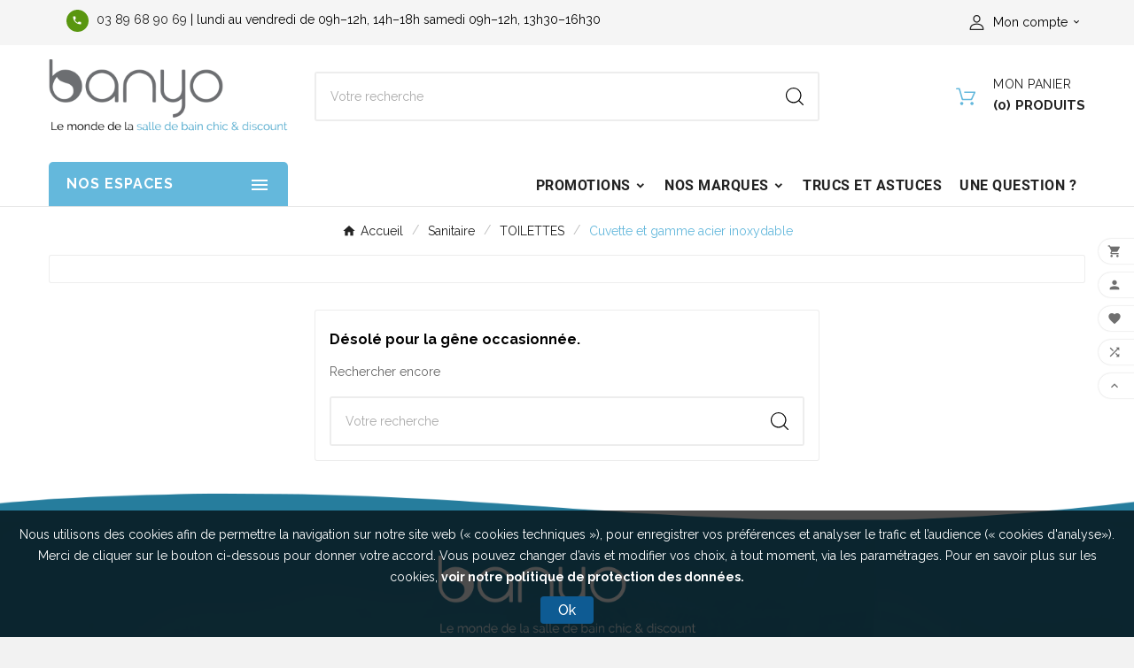

--- FILE ---
content_type: text/html; charset=utf-8
request_url: https://www.banyo.fr/3201-cuvette-et-gamme-acier-inoxydable
body_size: 19558
content:
<!doctype html><html lang="fr"><head><meta charset="utf-8"><meta http-equiv="x-ua-compatible" content="ie=edge"><script type="application/ld+json">
  {
    "@context": "https://schema.org",
    "@type": "Organization",
    "name" : "Banyo",
    "url" : "https://www.banyo.fr/",
    "logo": {
      "@type": "ImageObject",
      "url":"https://www.banyo.fr/img/logo-1710147215.jpg"
    }
  }
</script>

<script type="application/ld+json">
  {
    "@context": "https://schema.org",
    "@type": "WebPage",
    "isPartOf": {
      "@type": "WebSite",
      "url":  "https://www.banyo.fr/",
      "name": "Banyo"
    },
    "name": "Cuvette et gamme acier inoxydable",
    "url":  "https://www.banyo.fr/3201-cuvette-et-gamme-acier-inoxydable"
  }
</script>


  <script type="application/ld+json">
    {
      "@context": "https://schema.org",
      "@type": "BreadcrumbList",
      "itemListElement": [
                      {
              "@type": "ListItem",
              "position": 1,
              "name": "Accueil",
              "item": "https://www.banyo.fr/"
              },                        {
              "@type": "ListItem",
              "position": 2,
              "name": "Sanitaire",
              "item": "https://www.banyo.fr/25-sanitaire"
              },                        {
              "@type": "ListItem",
              "position": 3,
              "name": "TOILETTES",
              "item": "https://www.banyo.fr/35-toilettes"
              },                        {
              "@type": "ListItem",
              "position": 4,
              "name": "Cuvette et gamme acier inoxydable",
              "item": "https://www.banyo.fr/3201-cuvette-et-gamme-acier-inoxydable"
              }            ]
          }
  </script>
<script type="application/ld+json">
  {
    "@context": "https://schema.org",
    "@type": "ItemList",
    "itemListElement": [
        ]
        }
</script>

<title>Cuvette et gamme acier inoxydable</title><link rel="preconnect" href="https://fonts.googleapis.com">
<link rel="preconnect" href="https://fonts.gstatic.com" crossorigin>
<meta name="description" content=""><meta name="keywords" content=""><link rel="canonical" href="https://www.banyo.fr/3201-cuvette-et-gamme-acier-inoxydable"><meta property="og:title" content="Cuvette et gamme acier inoxydable" /><meta property="og:description" content="" /><meta property="og:url" content="https://www.banyo.fr/3201-cuvette-et-gamme-acier-inoxydable" /><meta property="og:site_name" content="Banyo" /><meta property="og:type" content="website" /><meta name="viewport" content="width=device-width, initial-scale=1"><link rel="icon" type="image/vnd.microsoft.icon" href="https://www.banyo.fr/img/favicon.ico?1750693330"><link rel="shortcut icon" type="image/x-icon" href="https://www.banyo.fr/img/favicon.ico?1750693330"><link rel="stylesheet" href="https://www.banyo.fr/themes/sdb/assets/cache/theme-470d8e91.css" type="text/css" media="all"><script>var TVCMSCUSTOMSETTING_BOTTOM_OPTION = "0";var TVCMSCUSTOMSETTING_DARK_MODE_INPUT = "0";var TVCMSCUSTOMSETTING_HOVER_IMG = "1";var TVCMSCUSTOMSETTING_MAIN_MENU_STICKY = "1";var TVCMSCUSTOMSETTING_PRODUCT_PAGE_BOTTOM_STICKY_STATUS = "1";var TVCMSCUSTOMSETTING_VERTICAL_MENU_OPEN = "0";var TVCMSCUSTOMSETTING_WOW_JS = "0";var TVCMSCUSTOMSETTING_iso_code_country = false;var TVCMSFRONTSIDE_THEME_SETTING_SHOW = "0";var baseDir = "https:\/\/www.banyo.fr\/";var getThemeOptionsLink = "https:\/\/www.banyo.fr\/module\/tvcmsthemeoptions\/default";var gettvcmsbestsellerproductslink = "https:\/\/www.banyo.fr\/module\/tvcmsbestsellerproducts\/default";var gettvcmsfeaturedproductslink = "https:\/\/www.banyo.fr\/module\/tvcmsfeaturedproducts\/default";var gettvcmsfooterproductlink = "https:\/\/www.banyo.fr\/module\/tvcmsfooterproduct\/default";var gettvcmsmegamenulink = "https:\/\/www.banyo.fr\/module\/tvcmsmegamenu\/default";var gettvcmsnewproductslink = "https:\/\/www.banyo.fr\/module\/tvcmsnewproducts\/default";var gettvcmsspecialproductslink = "https:\/\/www.banyo.fr\/module\/tvcmsspecialproducts\/default";var gettvcmstabproductslink = "https:\/\/www.banyo.fr\/module\/tvcmstabproducts\/default";var gettvcmsverticalmenulink = "https:\/\/www.banyo.fr\/module\/tvcmsverticalmenu\/default";var prestashop = {"cart":{"products":[],"totals":{"total":{"type":"total","label":"Total","amount":0,"value":"0,00\u00a0\u20ac"},"total_including_tax":{"type":"total","label":"Total TTC","amount":0,"value":"0,00\u00a0\u20ac"},"total_excluding_tax":{"type":"total","label":"Total HT :","amount":0,"value":"0,00\u00a0\u20ac"}},"subtotals":{"products":{"type":"products","label":"Sous-total","amount":0,"value":"0,00\u00a0\u20ac"},"discounts":null,"shipping":{"type":"shipping","label":"Livraison","amount":0,"value":""},"tax":null},"products_count":0,"summary_string":"0 articles","vouchers":{"allowed":0,"added":[]},"discounts":[],"minimalPurchase":0,"minimalPurchaseRequired":""},"currency":{"id":1,"name":"Euro","iso_code":"EUR","iso_code_num":"978","sign":"\u20ac"},"customer":{"lastname":null,"firstname":null,"email":null,"birthday":null,"newsletter":null,"newsletter_date_add":null,"optin":null,"website":null,"company":null,"siret":null,"ape":null,"is_logged":false,"gender":{"type":null,"name":null},"addresses":[]},"country":{"id_zone":9,"id_currency":0,"call_prefix":33,"iso_code":"FR","active":"1","contains_states":"0","need_identification_number":"0","need_zip_code":"1","zip_code_format":"NNNNN","display_tax_label":"1","name":"France - Hors Corse","id":8},"language":{"name":"Fran\u00e7ais (French)","iso_code":"fr","locale":"fr-FR","language_code":"fr","active":"1","is_rtl":"0","date_format_lite":"d\/m\/Y","date_format_full":"d\/m\/Y H:i:s","id":1},"page":{"title":"","canonical":"https:\/\/www.banyo.fr\/3201-cuvette-et-gamme-acier-inoxydable","meta":{"title":"Cuvette et gamme acier inoxydable","description":"","keywords":"","robots":"index"},"page_name":"category","body_classes":{"lang-fr":true,"lang-rtl":false,"country-FR":true,"currency-EUR":true,"layout-left-column":true,"page-category":true,"tax-display-enabled":true,"page-customer-account":false,"category-id-3201":true,"category-Cuvette et gamme acier inoxydable":true,"category-id-parent-35":true,"category-depth-level-4":true},"admin_notifications":[],"password-policy":{"feedbacks":{"0":"Tr\u00e8s faible","1":"Faible","2":"Moyenne","3":"Fort","4":"Tr\u00e8s fort","Straight rows of keys are easy to guess":"Les suites de touches sur le clavier sont faciles \u00e0 deviner","Short keyboard patterns are easy to guess":"Les mod\u00e8les courts sur le clavier sont faciles \u00e0 deviner.","Use a longer keyboard pattern with more turns":"Utilisez une combinaison de touches plus longue et plus complexe.","Repeats like \"aaa\" are easy to guess":"Les r\u00e9p\u00e9titions (ex. : \"aaa\") sont faciles \u00e0 deviner.","Repeats like \"abcabcabc\" are only slightly harder to guess than \"abc\"":"Les r\u00e9p\u00e9titions (ex. : \"abcabcabc\") sont seulement un peu plus difficiles \u00e0 deviner que \"abc\".","Sequences like abc or 6543 are easy to guess":"Les s\u00e9quences (ex. : abc ou 6543) sont faciles \u00e0 deviner.","Recent years are easy to guess":"Les ann\u00e9es r\u00e9centes sont faciles \u00e0 deviner.","Dates are often easy to guess":"Les dates sont souvent faciles \u00e0 deviner.","This is a top-10 common password":"Ce mot de passe figure parmi les 10 mots de passe les plus courants.","This is a top-100 common password":"Ce mot de passe figure parmi les 100 mots de passe les plus courants.","This is a very common password":"Ceci est un mot de passe tr\u00e8s courant.","This is similar to a commonly used password":"Ce mot de passe est similaire \u00e0 un mot de passe couramment utilis\u00e9.","A word by itself is easy to guess":"Un mot seul est facile \u00e0 deviner.","Names and surnames by themselves are easy to guess":"Les noms et les surnoms seuls sont faciles \u00e0 deviner.","Common names and surnames are easy to guess":"Les noms et les pr\u00e9noms courants sont faciles \u00e0 deviner.","Use a few words, avoid common phrases":"Utilisez quelques mots, \u00e9vitez les phrases courantes.","No need for symbols, digits, or uppercase letters":"Pas besoin de symboles, de chiffres ou de majuscules.","Avoid repeated words and characters":"\u00c9viter de r\u00e9p\u00e9ter les mots et les caract\u00e8res.","Avoid sequences":"\u00c9viter les s\u00e9quences.","Avoid recent years":"\u00c9vitez les ann\u00e9es r\u00e9centes.","Avoid years that are associated with you":"\u00c9vitez les ann\u00e9es qui vous sont associ\u00e9es.","Avoid dates and years that are associated with you":"\u00c9vitez les dates et les ann\u00e9es qui vous sont associ\u00e9es.","Capitalization doesn't help very much":"Les majuscules ne sont pas tr\u00e8s utiles.","All-uppercase is almost as easy to guess as all-lowercase":"Un mot de passe tout en majuscules est presque aussi facile \u00e0 deviner qu'un mot de passe tout en minuscules.","Reversed words aren't much harder to guess":"Les mots invers\u00e9s ne sont pas beaucoup plus difficiles \u00e0 deviner.","Predictable substitutions like '@' instead of 'a' don't help very much":"Les substitutions pr\u00e9visibles comme '\"@\" au lieu de \"a\" n'aident pas beaucoup.","Add another word or two. Uncommon words are better.":"Ajoutez un autre mot ou deux. Pr\u00e9f\u00e9rez les mots peu courants."}}},"shop":{"name":"Banyo","logo":"https:\/\/www.banyo.fr\/img\/logo-1710147215.jpg","stores_icon":"https:\/\/www.banyo.fr\/img\/logo_stores.png","favicon":"https:\/\/www.banyo.fr\/img\/favicon.ico"},"core_js_public_path":"\/themes\/","urls":{"base_url":"https:\/\/www.banyo.fr\/","current_url":"https:\/\/www.banyo.fr\/3201-cuvette-et-gamme-acier-inoxydable","shop_domain_url":"https:\/\/www.banyo.fr","img_ps_url":"https:\/\/www.banyo.fr\/img\/","img_cat_url":"https:\/\/www.banyo.fr\/img\/c\/","img_lang_url":"https:\/\/www.banyo.fr\/img\/l\/","img_prod_url":"https:\/\/www.banyo.fr\/img\/p\/","img_manu_url":"https:\/\/www.banyo.fr\/img\/m\/","img_sup_url":"https:\/\/www.banyo.fr\/img\/su\/","img_ship_url":"https:\/\/www.banyo.fr\/img\/s\/","img_store_url":"https:\/\/www.banyo.fr\/img\/st\/","img_col_url":"https:\/\/www.banyo.fr\/img\/co\/","img_url":"https:\/\/www.banyo.fr\/themes\/sdb\/assets\/img\/","css_url":"https:\/\/www.banyo.fr\/themes\/sdb\/assets\/css\/","js_url":"https:\/\/www.banyo.fr\/themes\/sdb\/assets\/js\/","pic_url":"https:\/\/www.banyo.fr\/upload\/","theme_assets":"https:\/\/www.banyo.fr\/themes\/sdb\/assets\/","theme_dir":"https:\/\/www.banyo.fr\/themes\/sdb\/","pages":{"address":"https:\/\/www.banyo.fr\/adresse","addresses":"https:\/\/www.banyo.fr\/adresses","authentication":"https:\/\/www.banyo.fr\/connexion","manufacturer":"https:\/\/www.banyo.fr\/nos-marques","cart":"https:\/\/www.banyo.fr\/panier","category":"https:\/\/www.banyo.fr\/index.php?controller=category","cms":"https:\/\/www.banyo.fr\/index.php?controller=cms","contact":"https:\/\/www.banyo.fr\/nous-contacter","discount":"https:\/\/www.banyo.fr\/reduction","guest_tracking":"https:\/\/www.banyo.fr\/suivi-commande-invite","history":"https:\/\/www.banyo.fr\/historique-commandes","identity":"https:\/\/www.banyo.fr\/identite","index":"https:\/\/www.banyo.fr\/","my_account":"https:\/\/www.banyo.fr\/mon-compte","order_confirmation":"https:\/\/www.banyo.fr\/confirmation-commande","order_detail":"https:\/\/www.banyo.fr\/index.php?controller=order-detail","order_follow":"https:\/\/www.banyo.fr\/suivi-commande","order":"https:\/\/www.banyo.fr\/commande","order_return":"https:\/\/www.banyo.fr\/index.php?controller=order-return","order_slip":"https:\/\/www.banyo.fr\/avoirs","pagenotfound":"https:\/\/www.banyo.fr\/page-introuvable","password":"https:\/\/www.banyo.fr\/recuperation-mot-de-passe","pdf_invoice":"https:\/\/www.banyo.fr\/index.php?controller=pdf-invoice","pdf_order_return":"https:\/\/www.banyo.fr\/index.php?controller=pdf-order-return","pdf_order_slip":"https:\/\/www.banyo.fr\/index.php?controller=pdf-order-slip","prices_drop":"https:\/\/www.banyo.fr\/promotions","product":"https:\/\/www.banyo.fr\/index.php?controller=product","registration":"https:\/\/www.banyo.fr\/inscription","search":"https:\/\/www.banyo.fr\/recherche","sitemap":"https:\/\/www.banyo.fr\/plan-site","stores":"https:\/\/www.banyo.fr\/magasins","supplier":"https:\/\/www.banyo.fr\/fournisseurs","new_products":"https:\/\/www.banyo.fr\/nouveaux-produits","brands":"https:\/\/www.banyo.fr\/nos-marques","register":"https:\/\/www.banyo.fr\/inscription","order_login":"https:\/\/www.banyo.fr\/commande?login=1"},"alternative_langs":[],"actions":{"logout":"https:\/\/www.banyo.fr\/?mylogout="},"no_picture_image":{"bySize":{"side_product_default":{"url":"https:\/\/www.banyo.fr\/img\/p\/fr-default-side_product_default.jpg","width":86,"height":86},"small_default":{"url":"https:\/\/www.banyo.fr\/img\/p\/fr-default-small_default.jpg","width":98,"height":98},"cart_default":{"url":"https:\/\/www.banyo.fr\/img\/p\/fr-default-cart_default.jpg","width":125,"height":125},"add_cart_def":{"url":"https:\/\/www.banyo.fr\/img\/p\/fr-default-add_cart_def.jpg","width":200,"height":200},"home_default":{"url":"https:\/\/www.banyo.fr\/img\/p\/fr-default-home_default.jpg","width":268,"height":268},"medium_default":{"url":"https:\/\/www.banyo.fr\/img\/p\/fr-default-medium_default.jpg","width":452,"height":452},"pd_custom":{"url":"https:\/\/www.banyo.fr\/img\/p\/fr-default-pd_custom.jpg","width":452,"height":452},"pd4_def":{"url":"https:\/\/www.banyo.fr\/img\/p\/fr-default-pd4_def.jpg","width":724,"height":724},"large_default":{"url":"https:\/\/www.banyo.fr\/img\/p\/fr-default-large_default.jpg","width":800,"height":800}},"small":{"url":"https:\/\/www.banyo.fr\/img\/p\/fr-default-side_product_default.jpg","width":86,"height":86},"medium":{"url":"https:\/\/www.banyo.fr\/img\/p\/fr-default-home_default.jpg","width":268,"height":268},"large":{"url":"https:\/\/www.banyo.fr\/img\/p\/fr-default-large_default.jpg","width":800,"height":800},"legend":""}},"configuration":{"display_taxes_label":true,"display_prices_tax_incl":true,"is_catalog":false,"show_prices":true,"opt_in":{"partner":false},"quantity_discount":{"type":"discount","label":"Remise sur prix unitaire"},"voucher_enabled":0,"return_enabled":0},"field_required":[],"breadcrumb":{"links":[{"title":"Accueil","url":"https:\/\/www.banyo.fr\/"},{"title":"Sanitaire","url":"https:\/\/www.banyo.fr\/25-sanitaire"},{"title":"TOILETTES","url":"https:\/\/www.banyo.fr\/35-toilettes"},{"title":"Cuvette et gamme acier inoxydable","url":"https:\/\/www.banyo.fr\/3201-cuvette-et-gamme-acier-inoxydable"}],"count":4},"link":{"protocol_link":"https:\/\/","protocol_content":"https:\/\/"},"time":1769742734,"static_token":"6df1e10cc3d31d8ee18282e045979afe","token":"7cbfffe4a44ad0d23fb01d9dee4f4867","debug":false};var psemailsubscription_subscription = "https:\/\/www.banyo.fr\/module\/ps_emailsubscription\/subscription";var psr_icon_color = "#F19D76";var static_token = "6df1e10cc3d31d8ee18282e045979afe";var tvMainSmartSpeed = "600";var tvcms_base_dir = "https:\/\/www.banyo.fr\/";var tvcms_setting = true;var tvthemename = "sdb";var wish_link = "https:\/\/www.banyo.fr\/module\/tvcmswishlist\/mywishlist";</script>
<link rel="prev" href="https://www.banyo.fr/3201-cuvette-et-gamme-acier-inoxydable"><link rel="next" href="https://www.banyo.fr/3201-cuvette-et-gamme-acier-inoxydable?p=2"><!-- Module TvcmsInfiniteScroll for PRODUCTS --><script>var tv_params = {product_wrapper : "#js-product-list .products",product_elem : ".product-miniature",pagination_wrapper : ".pagination .page-list",next_button : "a.next",views_buttons : "",selected_view : "",method : "scroll",button_start_page : "1",button_n_pages : "1",active_with_layered : "1",loader : "<div id=\"tv-loader\"><p>Chargement des prochains résultats...</p></div>",loader_prev : "<div id=\"tv-loader\"><p>Chargement des résultats précédents...</p></div>",button : "<button id=\"tv-button-load-products\">Afficher plus de résultats...</button>",back_top_button : "<div id=\"tv-back-top-wrapper\"><p>Il n&#039;y a plus de résultats à afficher... <a href=\"#\" class=\"tv-back-top-link\">Haut de page</a></p></div>",tvcmsinfinitescrollqv_enabled : "",has_facetedSearch : "1",ps_16 : "1"}// -----------------------------------------------------------// HOOK CUSTOM// - After next products displayed// function tv_hook_after_display_products() {// ---------------// CUSTOMIZE HERE// ---------------// }</script><link rel="dns-prefetch" href="https://www.banyo.fr" /><link rel="preconnect" href="https://www.banyo.fr" crossorigin/><link rel="preload" href="https://www.banyo.fr/themes/sdb/assets/css/570eb83859dc23dd0eec423a49e147fe.woff2" as="font" type="font/woff2" crossorigin /><link rel="preload" href="https://www.banyo.fr/themes/sdb/assets/css/../fonts/roboto/KFOlCnqEu92Fr1MmYUtfBBc4.woff2" as="font" type="font/woff2" crossorigin /><link href="https://fonts.googleapis.com/css2?family=Raleway:ital,wght@0,100..900;1,100..900&display=swap" rel="stylesheet"><link as="style" rel="stylesheet preload" type="text/css" href="https://www.banyo.fr/themes/sdb/assets/css/material-fonts.css" /><link as="style" rel="stylesheet preload" type="text/css" href="https://www.banyo.fr/themes/sdb/assets/css/roboto.css" /><link as="style" rel="stylesheet preload" type="text/css" href="https://www.banyo.fr/themes/sdb/assets/css/playfair-display.css" /></head><body id="category" class="lang-fr country-fr currency-eur layout-left-column page-category tax-display-enabled category-id-3201 category-cuvette-et-gamme-acier-inoxydable category-id-parent-35 category-depth-level-4 text1-dark text2-dark"  data-mouse-hover-img='1' data-menu-sticky='1'><div class='tvcmscookies-notice'><div class='tvcookies-notice-img-wrapper'><div class="tvcookies-notice-img-inner"><div class="tvcookie-content-box"><div class="tvcookies-notice-title"><div>Nous utilisons des cookies afin de permettre la navigation sur notre site web (« cookies techniques »), pour enregistrer vos préférences et analyser le trafic et l’audience (« cookies d'analyse»). Merci de cliquer sur le bouton ci-dessous pour donner votre accord. Vous pouvez changer d’avis et modifier vos choix, à tout moment, via les paramétrages. Pour en savoir plus sur les cookies, <em class="icon-right-open-1"></em> <a href="https://www.banyo.fr/content/9-protection-des-donnees" target="_blank" rel="noopener"> voir notre politique de protection des données.</a></div></div></div><div class="tvcookie-btn-wrapper"><button class='close-cookie tvclose-btn'>Fermer</button><button class='close-cookie tvok-btn'>Ok</button></div></div><div class="tvcookies-notice-icon"><button class='close-cookie tvclose-icon'><span>Ok</span></button></div></div></div><main><div class="tvcms-loading-overlay"><div class="tvcms-loading-inner"><img class="logo img-responsive" src="https://www.banyo.fr/img/logo-1710147215.jpg" alt="Banyo"  height="51" width="205"/><img src="https://www.banyo.fr/themes/sdb/assets/img/themevolty/tv_loading.gif" alt="" height="101" width="114"/></div></div><div class="tv-main-div " >    <header id="header"><div class="tvcmsdesktop-top-header-wrapper header-7" data-header-layout="7"><div class='container-fluid tvcmsdesktop-top-header'><div class="container tvcmsdesktop-top-wrapper"><div class='tvheader-offer-wrapper col-xl-9 col-lg-9 col-md-9 col-sm-12'><div class="tvheader-nav-offer-text"><i class='material-icons'>&#xe8d0;</i><p><span class="header-tel"> <span class="material-icons easy_icon icon-large wiggle">local_phone</span> <a href="tel:0389689069">03 89 68 90 69</a> <span class="middle">|</span><span class="hours"> lundi au vendredi de 09h–12h, 14h–18h samedi 09h–12h, 13h30–16h30</span></span></p></div></div><div class='tvheader-language-currency-wrapper col-xl-3 col-lg-3 col-md-3 col-sm-12'><div class="tvheader-language"></div><div class="tvheader-currency"></div><div id='tvcmsdesktop-account-button'><div class="tv-header-account tv-account-wrapper tvcms-header-myaccount"><button class="btn-unstyle tv-myaccount-btn tv-myaccount-btn-desktop" name="User Icon" aria-label="User Icon"><svg version="1.1" id="Layer_1" x="0px" y="0px" width="17px" height="17px" viewBox="0 0 382.4 409.6" style="enable-background:new 0 0 382.4 409.6;" xml:space="preserve"><g><path style="fill:#222222;" d="M0,392c0.8-9.1,1.2-18.3,2.4-27.4c5.3-38.4,21.1-71.3,52.2-95.6c20.5-16.1,44.1-25.7,69.3-31.3c33.3-7.3,67-8.5,101-5.2c23.7,2.3,46.9,7,68.8,16.6c46.8,20.3,75,55.7,84.5,105.7c2,10.6,2.4,21.4,3.6,32.1c0.2,1.7,0.4,3.4,0.6,5.1c0,1.1,0,2.1,0,3.2c-1.2,7.1-5.2,12-12,14.4c-119.5,0-239,0-358.4,0c-6.8-2.4-10.8-7.3-12-14.4C0,394.2,0,393.1,0,392z M351.5,379.5c-0.4-3.7-0.6-7.1-1.1-10.5c-2.6-19.1-8.3-37.1-19.3-53.2c-15.3-22.6-37.2-36.2-62.6-44.5c-18.1-5.9-36.7-8.8-55.7-9.9c-34.1-1.9-67.9-0.4-100.7,10.5c-18.4,6.1-35,15.4-48.8,29.4c-14.1,14.2-23,31.3-27.8,50.5c-2.3,9-3.3,18.2-5,27.8C137.9,379.5,244.5,379.5,351.5,379.5z"></path><path style="fill:#222222;" d="M200,0c8.5,2,17.4,3.1,25.5,6c32.5,11.8,53.4,34.9,61.3,68.3c9.8,41.3-0.4,77.9-30.8,108.1c-32.9,32.7-86.7,35.4-122.6,5.9c-32.7-26.8-45.4-62-39.9-103.4c4.2-31.4,20.3-55.6,47.7-71.8c11.5-6.8,24.1-10.6,37.3-12.2c1.3-0.2,2.6-0.5,3.9-0.8C188.3,0,194.2,0,200,0z M260.5,102.8c-0.1-19-4.9-35.2-16.6-48.8c-16.4-19.2-37.7-26.3-62.3-23.4c-21.3,2.5-38.2,13-49.2,31.7c-18.4,31.1-11.6,74.5,15,99c24.6,22.6,59.7,23.6,85.2,2.1C251.5,147.3,259.7,126.1,260.5,102.8z"></path></g></svg><span>Mon compte</span><i class="material-icons ttvcms-account-iconexpand-more">&#xe313;</i></button><ul class="dropdown-menu tv-account-dropdown tv-dropdown"><li><div id="tvcmsdesktop-user-info" class="tvcms-header-sign user-info tvheader-sign"><a href="https://www.banyo.fr/mon-compte" class="tvhedaer-sign-btn" title="Connectez-vous à votre compte client" rel="nofollow"><i class="material-icons">&#xe7fd;</i><span class="tvhedaer-sign-span">Connexion</span></a></div></li><li class="ttvcms-wishlist-icon"><script>var wishlistProductsIds='';var baseDir ='https://www.banyo.fr/';var static_token='6df1e10cc3d31d8ee18282e045979afe';var isLogged ='';var loggin_required='Vous devez être connecté pour gérer votre liste de souhaits.	';var deleted_wishlist ='La liste de souhaits a été supprimée avec succès.';var default_wishlist ='La liste de souhaits par défaut a été définie avec succès.';var added_to_wishlist ='Vous devez être connecté pour gérer votre liste de souhaits.	';var mywishlist_url='https://www.banyo.fr/module/tvcmswishlist/mywishlist';var isLoggedWishlist=false;</script><div id="_desktop_wishtlistTop" class="pull-right tvcmsdesktop-view-wishlist"><a class="wishtlist_top tvdesktop-wishlist" href="https://www.banyo.fr/module/tvcmswishlist/mywishlist"><div class="tvwishlist-icon"><i class='material-icons'>&#xe87d;</i></div><div class="tvwishlist-name"><span>liste de souhaits</span><span class="cart-wishlist-number tvwishlist-number">(0	)</span></div></a></div></li><li class="tvheader-compare "><div class="tvcmsdesktop-view-compare"><a class="link_wishlist tvdesktop-view-compare tvcmscount-compare-product" href="https://www.banyo.fr/module/tvcmsproductcompare/productcomparelist" title="Comparaison des produits"><div class="tvdesktop-compare-icon"><i class='material-icons'>&#xe043;</i></div><div class="tvdesktop-view-compare-name"> Comparer  <span class="count-product">(0)</span></div></a></div></li><li class="tvheader-language hidden-lg-up"></li><li class="tvheader-currency hidden-lg-up"></li></ul></div></div></div></div></div><div class='container-fluid tvcmsdesktop-top-second hidden-md-down'><div class="container"><div class="row tvcmsdesktop-top-header-box"><div class='col-sm-12 col-lg-3 col-md-3 col-xl-3 tvcms-header-logo-wrapper'><div class="hidden-sm-down tvcms-header-logo" id="tvcmsdesktop-logo"><div class="tv-header-logo"><a href="https://www.banyo.fr/"><img class="logo img-responsive" src="https://www.banyo.fr/img/logo-1710147215.jpg" alt="Banyo" loading="lazy" height="35" width="201"></a></div></div></div><div class="col-sm-12 col-lg-6 col-md-6 col-xl-6 tvcmsheader-search"><div class='tvcmssearch-wrapper' id="_desktop_search">    <div class="search-widget tvcmsheader-search" data-search-controller-url="//www.banyo.fr/recherche"><div class="tvsearch-top-wrapper"><div class="tvheader-sarch-display"><div class="tvheader-search-display-icon"><div class="tvsearch-open"><svg version="1.1" id="Layer_1" x="0px" y="0px" width="20px" height="20px" viewBox="0 0 20 20" style="enable-background:new 0 0 20 20;" xml:space="preserve"><path d="M15.3,14.5c0.4,0.4,0.7,0.7,1.1,1.1c1.1,1.1,2.2,2.2,3.3,3.3c0.1,0.1,0.2,0.3,0.3,0.5c0.1,0.2-0.1,0.4-0.3,0.5c-0.2,0.1-0.4,0.1-0.6,0c-0.1-0.1-0.2-0.1-0.2-0.2c-1.4-1.4-2.8-2.8-4.2-4.2c-0.1-0.1-0.1-0.2-0.2-0.2c-2.1,1.8-4.5,2.5-7.1,2.1c-2.2-0.3-4.1-1.4-5.5-3.2C-1,10.5-0.6,5.4,2.9,2.3c3.3-3,8.5-3,11.8,0.1C18.1,5.5,18.5,10.8,15.3,14.5z M16.3,8.7c0-4.2-3.4-7.6-7.6-7.6c-4.2,0-7.6,3.4-7.6,7.5c0,4.2,3.4,7.6,7.6,7.6C13,16.3,16.3,12.9,16.3,8.7z"></path></svg></div><div class="tvsearch-close"><svg version="1.1" id="Layer_1" x="0px" y="0px" width="24px" height="24px" viewBox="0 0 20 20" xml:space="preserve"><g><rect x="9.63" y="-3.82" transform="matrix(0.7064 -0.7078 0.7078 0.7064 -4.1427 10.0132)" width="1" height="27.641"></rect></g><g><rect x="9.63" y="-3.82" transform="matrix(-0.7064 -0.7078 0.7078 -0.7064 9.9859 24.1432)" width="1" height="27.641"></rect></g></svg></div></div></div><div class="tvsearch-header-display-wrappper tvsearch-header-display-full"><form method="get" action="//www.banyo.fr/recherche"><input type="hidden" name="controller" value="search" /><div class="tvheader-top-search"><div class="tvheader-top-search-wrapper-info-box"><input type="text" name="s" class='tvcmssearch-words' placeholder="Votre recherche" aria-label="Chercher	" autocomplete="off" /></div></div><div class="tvheader-top-search-wrapper"><button type="submit" class="tvheader-search-btn" aria-label="Search"><svg version="1.1" id="Layer_1" x="0px" y="0px" width="20px" height="20px" viewBox="0 0 20 20" style="enable-background:new 0 0 20 20;" xml:space="preserve"><path d="M15.3,14.5c0.4,0.4,0.7,0.7,1.1,1.1c1.1,1.1,2.2,2.2,3.3,3.3c0.1,0.1,0.2,0.3,0.3,0.5c0.1,0.2-0.1,0.4-0.3,0.5c-0.2,0.1-0.4,0.1-0.6,0c-0.1-0.1-0.2-0.1-0.2-0.2c-1.4-1.4-2.8-2.8-4.2-4.2c-0.1-0.1-0.1-0.2-0.2-0.2c-2.1,1.8-4.5,2.5-7.1,2.1c-2.2-0.3-4.1-1.4-5.5-3.2C-1,10.5-0.6,5.4,2.9,2.3c3.3-3,8.5-3,11.8,0.1C18.1,5.5,18.5,10.8,15.3,14.5z M16.3,8.7c0-4.2-3.4-7.6-7.6-7.6c-4.2,0-7.6,3.4-7.6,7.5c0,4.2,3.4,7.6,7.6,7.6C13,16.3,16.3,12.9,16.3,8.7z"></path></svg></button></div></form><div class='tvsearch-result'></div></div></div></div></div></div><div class="col-sm-12 col-lg-3 col-md-3 col-xl-3 tvcmsheader-nav-right"><div class="tv-contact-account-cart-wrapper"><div id="_desktop_cart_manage" class="tvcms-header-cart">    <div id="_desktop_cart"><div class="blockcart cart-preview inactive tv-header-cart" data-refresh-url="//www.banyo.fr/module/ps_shoppingcart/ajax"><div class="tvheader-cart-wrapper tvcms-popup-block"><div class="tvheader-cart-btn-wrapper "><a rel="nofollow" href="JavaScript:void(0);" data-url='//www.banyo.fr/panier?action=show' title='Panier'><div class="tvcart-icon-text-wrapper"><div class="tv-cart-icon tvheader-right-icon tv-cart-icon-main"><svg version="1.1" id="Layer_1" x="0px" y="0px" width="22px" height="22px" viewBox="0 0 228 200" style="enable-background:new 0 0 228 200;" xml:space="preserve"><g><path d="M1,7c3.3-4.1,7.5-5.3,12.7-5.1C21.5,2.3,29.3,2,37.1,2c7.6,0,9.6,1.5,11.7,8.8c10.7,37.2,21.5,74.4,32,111.7c1.1,4,2.8,5.4,7.1,5.4c27.8-0.2,55.6-0.2,83.4,0c3.7,0,5.6-1,7.1-4.5c8.8-19.9,17.9-39.7,26.8-59.6c0.7-1.5,1.2-3,2.1-5.1c-2.7,0-4.6,0-6.6,0c-31.1,0-62.3,0-93.4,0c-1.7,0-3.4,0.1-5-0.2c-4.4-0.8-7.6-4.4-7.1-8.3c0.5-4.3,3-7,7.4-7.4c1.7-0.2,3.3-0.2,5-0.2c36.3,0,72.6,0.1,108.9-0.1c5.2,0,9.4,1,12.4,5.5c0,1.7,0,3.3,0,5c-4,8.4-8,16.7-11.8,25.2c-8.8,19.4-17.6,38.8-26.2,58.2c-2.3,5.3-5.7,7.6-11.5,7.5c-33.5-0.1-67-0.1-100.5-0.1c-7.5,0-9.6-1.7-11.7-8.9c-10.7-37.2-21.5-74.5-32-111.8c-1.2-4.2-2.9-5.6-7.2-5.3c-5,0.4-10-0.1-15,0.2C8.1,18.4,4,17.2,1,13C1,11,1,9,1,7z"></path><path d="M184,201c-1.2-0.5-2.4-1.1-3.6-1.6c-8.4-3.6-13-11.7-11.3-20.5c1.5-8.2,9.6-14.7,18.4-14.8c9-0.1,16.9,6.1,18.8,14.8c1.8,8.3-2.6,16.5-10.8,20.3c-1.2,0.5-2.3,1.2-3.4,1.8C189.3,201,186.7,201,184,201z"></path><path d="M64,201c-5.8-2.6-11.3-5.6-13.7-12.1c-3.4-9.1,1-19.1,10.2-23c9.6-4,20.7,0.1,25,9.2c4.1,8.8,0.3,19.2-8.6,23.7c-1.6,0.8-3.3,1.5-4.9,2.2C69.3,201,66.7,201,64,201z"></path></g></svg></div><div class="tv-cart-cart-inner"><span class="tvcart-lable">Mon panier</span><span class="cart-products-count"><i>(</i>0<i>)</i></span><span class="tv-cart-title">Produits</span></div></div></a></div><div class="tvcmscart-show-dropdown"><div class="tvcart-no-product"><div class='tvcart-no-product-label'>Aucun produit n'a été ajouté au panier</div></div></div></div></div></div></div></div></div></div></div></div><div class="tvcms-header-menu-offer-wrapper"><div class="position-static tvcms-header-menu"><div class='tvcmsmain-menu-wrapper container'><div class="row"><div id="tvcmsdesktop-vertical-menu-data" class="tvcmsheader-verticalmenu col-xl-3">    <div class="tvcmsvertical-menu-wrapper-data"><div class="tvcmsvertical-menu-wrapper"><div id='tvcmsdesktop-vertical-menu'><div class='tvcmsverticalmenu'><div id="tvverticalmenu" class="tvcmsvertical-menu"><div class="tvallcategories"><div class="tvallcategories-wrapper"><div class="tvcategory-title-wrapper"><div class="tvleft-right-title facet-label"><span>Nos espaces</span></div><div class="tvleft-right-title-toggle"><i class='material-icons'>&#xe5d2;</i></div></div></div></div><ul class="menu-content tvverticalmenu-dropdown tv-dropdown tvleft-right-penal-all-block"><li class="level-1   parent"><div class='tv-vertical-menu-text-wrapper'><a href="https://www.banyo.fr/25-sanitaire" class='tvvertical-menu-all-text-block'><div class="tvvertical-menu-dropdown-icon1"></div><div class="tvvertical-menu-category">Espace salle de bain</div></a><span class="tv-vertical-menu-icon-wrapper"><i class="material-icons tvvertical-menu-dropdown-icon right">&#xe315;</i><i class='material-icons tvvertical-menu-dropdown-icon down'>&#xe5c5;</i></span></div><div class="tvcmsvertical-sub-menu menu-dropdown column-4"><div class="tvcmsvertical-menu-row row sdb"><div class="tvcmsvertical-menu-col col-xs-12 col-sm-3 "><ul class="ul-column tv-verticalmenu-slider-wrapper "><li class="item menu-item tv-verticalmenu-slider"><h2><a href="https://www.banyo.fr/24-douche">DOUCHE</a></h2></li><li class="item menu-item tv-verticalmenu-slider"><a href="https://www.banyo.fr/61-barre-de-douche"><i class="material-icons">navigate_next</i> Barre de douche</a></li><li class="item menu-item tv-verticalmenu-slider"><a href="https://www.banyo.fr/187-cabines-de-douche"><i class="material-icons">navigate_next</i> Cabines de douche</a></li><li class="item menu-item tv-verticalmenu-slider"><a href="https://www.banyo.fr/60-colonne-de-douche"><i class="material-icons">navigate_next</i> Colonne de douche</a></li><li class="item menu-item tv-verticalmenu-slider"><a href="https://www.banyo.fr/12-paroi-de-douche"><i class="material-icons">navigate_next</i> Paroi de douche</a></li><li class="item menu-item tv-verticalmenu-slider"><a href="https://www.banyo.fr/24-douche">... plus de catégories</a></li></ul></div><div class="tvcmsvertical-menu-col col-xs-12 col-sm-3 "><ul class="ul-column tv-verticalmenu-slider-wrapper "><li class="item menu-item tv-verticalmenu-slider"><h2><a href="https://www.banyo.fr/31-lavabos-et-vasques">LAVABOS ET VASQUES</a></h2></li><li class="item menu-item tv-verticalmenu-slider"><a href="https://www.banyo.fr/63-lavabos"><i class="material-icons">navigate_next</i> Lavabos</a></li><li class="item menu-item tv-verticalmenu-slider"><a href="https://www.banyo.fr/64-vasques"><i class="material-icons">navigate_next</i> Vasques</a></li><li class="item menu-item tv-verticalmenu-slider"><a href="https://www.banyo.fr/65-lave-mains"><i class="material-icons">navigate_next</i> Lave-mains</a></li><li class="item menu-item tv-verticalmenu-slider"><a href="https://www.banyo.fr/66-totem"><i class="material-icons">navigate_next</i> Totem</a></li><li class="item menu-item tv-verticalmenu-slider"><a href="https://www.banyo.fr/37-aide-a-la-mobilite-reduite">... plus de catégories</a></li></ul></div><div class="tvcmsvertical-menu-col col-xs-12 col-sm-3 "><ul class="ul-column tv-verticalmenu-slider-wrapper "><li class="item menu-item tv-verticalmenu-slider"><h2><a href="https://www.banyo.fr/37-aide-a-la-mobilite-reduite">AIDE A LA MOBILITÉ REDUITE</a></h2></li><li class="item menu-item tv-verticalmenu-slider"><a href="https://www.banyo.fr/90-douches-pmr"><i class="material-icons">navigate_next</i> Douches PMR</a></li><li class="item menu-item tv-verticalmenu-slider"><a href="https://www.banyo.fr/91-lavabos-pmr"><i class="material-icons">navigate_next</i> Lavabos PMR</a></li><li class="item menu-item tv-verticalmenu-slider"><a href="https://www.banyo.fr/92-wc-pmr"><i class="material-icons">navigate_next</i> Wc PMR</a></li><li class="item menu-item tv-verticalmenu-slider"><a href="https://www.banyo.fr/95-accessoires-pmr"><i class="material-icons">navigate_next</i> Accessoires PMR</a></li><li class="item menu-item tv-verticalmenu-slider"><a href="https://www.banyo.fr/37-aide-a-la-mobilite-reduite">... plus de catégories</a></li></ul></div><div class="tvcmsvertical-menu-col col-xs-12 col-sm-3 "><ul class="ul-column tv-verticalmenu-slider-wrapper "><li class="item menu-item tv-verticalmenu-slider"><h2><a href="https://www.banyo.fr/36-cuisine">CUISINE</a></h2></li><li class="item menu-item tv-verticalmenu-slider"><a href="https://www.banyo.fr/87-evier"><i class="material-icons">navigate_next</i> Evier</a></li><li class="item menu-item tv-verticalmenu-slider"><a href="https://www.banyo.fr/88-robinets-evier-de-cuisine"><i class="material-icons">navigate_next</i> Robinets évier de cuisine</a></li><li class="item menu-item tv-verticalmenu-slider"><a href="https://www.banyo.fr/3200-ustensiles-de-cuisine"><i class="material-icons">navigate_next</i> Ustensiles de cuisine</a></li></ul></div></div><div class="tvcmsvertical-menu-row row sdb"><div class="tvcmsvertical-menu-col col-xs-12 col-sm-3 "><ul class="ul-column tv-verticalmenu-slider-wrapper "><li class="item menu-item tv-verticalmenu-slider"><h2><a href="https://www.banyo.fr/29-meubles">MEUBLES</a></h2></li><li class="item menu-item tv-verticalmenu-slider"><a href="https://www.banyo.fr/52-meubles-salle-de-bain-suspendus"><i class="material-icons">navigate_next</i> Meubles salle de bain suspendus</a></li><li class="item menu-item tv-verticalmenu-slider"><a href="https://www.banyo.fr/54-meubles-lave-mains"><i class="material-icons">navigate_next</i> Meubles lave-mains</a></li></ul></div><div class="tvcmsvertical-menu-col col-xs-12 col-sm-3 "><ul class="ul-column tv-verticalmenu-slider-wrapper "><li class="item menu-item tv-verticalmenu-slider"><h2><a href="https://www.banyo.fr/30062-accessoires-de-salle-de-bains">Accessoires de salle de bains</a></h2></li><li class="item menu-item tv-verticalmenu-slider"><a href="https://www.banyo.fr/3425-autres-accessoires"><i class="material-icons">navigate_next</i> Autres accessoires</a></li><li class="item menu-item tv-verticalmenu-slider"><a href="https://www.banyo.fr/3429-porte-papier"><i class="material-icons">navigate_next</i> Porte-papier </a></li><li class="item menu-item tv-verticalmenu-slider"><a href="https://www.banyo.fr/3430-porte-serviette"><i class="material-icons">navigate_next</i> Porte-serviette</a></li><li class="item menu-item tv-verticalmenu-slider"><a href="https://www.banyo.fr/32-accessoires-salle-de-bains">... plus de catégories</a></li></ul></div><div class="tvcmsvertical-menu-col col-xs-12 col-sm-3 "><ul class="ul-column tv-verticalmenu-slider-wrapper "><li class="item menu-item tv-verticalmenu-slider"><h2><a href="https://www.banyo.fr/38-collectivite">COLLECTIVITE</a></h2></li><li class="item menu-item tv-verticalmenu-slider"><a href="https://www.banyo.fr/96-seche-mains-seche-cheveux"><i class="material-icons">navigate_next</i> Sèche-mains et Sèche-cheveux</a></li><li class="item menu-item tv-verticalmenu-slider"><a href="https://www.banyo.fr/97-distributeurs-papier"><i class="material-icons">navigate_next</i> Distributeurs papier</a></li><li class="item menu-item tv-verticalmenu-slider"><a href="https://www.banyo.fr/98-distributeurs-savon-liquide"><i class="material-icons">navigate_next</i> Distributeurs savon liquide</a></li><li class="item menu-item tv-verticalmenu-slider"><a href="https://www.banyo.fr/99-lave-mains"><i class="material-icons">navigate_next</i> Lave-mains</a></li><li class="item menu-item tv-verticalmenu-slider"><a href="https://www.banyo.fr/38-collectivite">... plus de catégories</a></li></ul></div><div class="tvcmsvertical-menu-col col-xs-12 col-sm-3 "><ul class="ul-column tv-verticalmenu-slider-wrapper "><li class="item menu-item tv-verticalmenu-slider"><h2><a href="https://www.banyo.fr/30061-sanitaires-pieces-de-rechange">SANITAIRES Pièces de rechange</a></h2></li><li class="item menu-item tv-verticalmenu-slider"><a href="https://www.banyo.fr/3455-sanitaires-pieces-de-rechange-par-groupe-de-produits"><i class="material-icons">navigate_next</i> SANITAIRES - Pièces de rechange par groupe de produits</a></li><li class="item menu-item tv-verticalmenu-slider"><a href="https://www.banyo.fr/5116-sanitaires-pieces-de-rechange-par-groupe-de-produits"><i class="material-icons">navigate_next</i> SANITAIRES - Pièces de rechange  par groupe de produits</a></li><li class="item menu-item tv-verticalmenu-slider"><a href="https://www.banyo.fr/36-cuisine">... plus de catégories</a></li></ul></div></div><div class="tvcmsvertical-menu-row row sdb"><div class="tvcmsvertical-menu-col col-xs-12 col-sm-3 "><ul class="ul-column tv-verticalmenu-slider-wrapper "><li class="item menu-item tv-verticalmenu-slider"><h2><a href="https://www.banyo.fr/33-baignoires">BAIGNOIRES</a></h2></li><li class="item menu-item tv-verticalmenu-slider"><a href="https://www.banyo.fr/71-baignoire-en-ilot"><i class="material-icons">navigate_next</i> Baignoire en ilot</a></li><li class="item menu-item tv-verticalmenu-slider"><a href="https://www.banyo.fr/72-baignoire-rectangulaire"><i class="material-icons">navigate_next</i> Baignoire rectangulaire</a></li><li class="item menu-item tv-verticalmenu-slider"><a href="https://www.banyo.fr/73-baignoire-d-angle"><i class="material-icons">navigate_next</i> Baignoire d&#039;angle</a></li><li class="item menu-item tv-verticalmenu-slider"><a href="https://www.banyo.fr/74-baignoire-baindouche"><i class="material-icons">navigate_next</i> Baignoire bain et douche</a></li><li class="item menu-item tv-verticalmenu-slider"><a href="https://www.banyo.fr/33-baignoires">... plus de catégories</a></li></ul></div><div class="tvcmsvertical-menu-col col-xs-12 col-sm-3 "><ul class="ul-column tv-verticalmenu-slider-wrapper "><li class="item menu-item tv-verticalmenu-slider"><h2><a href="https://www.banyo.fr/35-toilettes">TOILETTES</a></h2></li><li class="item menu-item tv-verticalmenu-slider"><a href="https://www.banyo.fr/78-pack-wc-suspendu-complet"><i class="material-icons">navigate_next</i> Pack wc suspendu complet</a></li><li class="item menu-item tv-verticalmenu-slider"><a href="https://www.banyo.fr/79-cuvette-suspendue"><i class="material-icons">navigate_next</i> Cuvette suspendue</a></li><li class="item menu-item tv-verticalmenu-slider"><a href="https://www.banyo.fr/80-bati-support"><i class="material-icons">navigate_next</i> Bati-support</a></li><li class="item menu-item tv-verticalmenu-slider"><a href="https://www.banyo.fr/81-plaque-de-commande"><i class="material-icons">navigate_next</i> Plaque de commande</a></li><li class="item menu-item tv-verticalmenu-slider"><a href="https://www.banyo.fr/35-toilettes">... plus de catégories</a></li></ul></div><div class="tvcmsvertical-menu-col col-xs-12 col-sm-3 "><ul class="ul-column tv-verticalmenu-slider-wrapper "><li class="item menu-item tv-verticalmenu-slider"><h2><a href="https://www.banyo.fr/30-robinetterie">ROBINETTERIE</a></h2></li><li class="item menu-item tv-verticalmenu-slider"><a href="https://www.banyo.fr/56-robinets-lavabos-vasques"><i class="material-icons">navigate_next</i> Robinets lavabos &amp; vasques</a></li><li class="item menu-item tv-verticalmenu-slider"><a href="https://www.banyo.fr/188-robinets-lave-mains"><i class="material-icons">navigate_next</i> Robinets lave-mains</a></li><li class="item menu-item tv-verticalmenu-slider"><a href="https://www.banyo.fr/58-robinets-pour-baindouche"><i class="material-icons">navigate_next</i> Robinets pour bain et douche</a></li><li class="item menu-item tv-verticalmenu-slider"><a href="https://www.banyo.fr/170-colonne-pour-baignoire"><i class="material-icons">navigate_next</i> Colonne pour baignoire</a></li><li class="item menu-item tv-verticalmenu-slider"><a href="https://www.banyo.fr/30-robinetterie">... plus de catégories</a></li></ul></div><div class="tvcmsvertical-menu-col col-xs-12 col-sm-3 "><ul class="ul-column tv-verticalmenu-slider-wrapper "><li class="item menu-item tv-verticalmenu-slider"><h2><a href="https://www.banyo.fr/51-mosaiques-et-galets">MOSAÏQUES ET GALETS</a></h2></li><li class="item menu-item tv-verticalmenu-slider"><a href="https://www.banyo.fr/191-mosaique-pierre"><i class="material-icons">navigate_next</i> Mosaïque Pierre</a></li><li class="item menu-item tv-verticalmenu-slider"><a href="https://www.banyo.fr/192-mosaique-multi-matiere"><i class="material-icons">navigate_next</i> Mosaïque Multi-matière</a></li><li class="item menu-item tv-verticalmenu-slider"><a href="https://www.banyo.fr/193-mosaique-verre"><i class="material-icons">navigate_next</i> Mosaïque Verre</a></li></ul></div></div></div></li><li class="level-1 menu-comectic  parent"><div class='tv-vertical-menu-text-wrapper'><a href="https://www.banyo.fr/27-chauffage" class='tvvertical-menu-all-text-block'><div class="tvvertical-menu-dropdown-icon1"></div><div class="tvvertical-menu-category">Espace chauffage</div></a><span class="tv-vertical-menu-icon-wrapper"><i class="material-icons tvvertical-menu-dropdown-icon right">&#xe315;</i><i class='material-icons tvvertical-menu-dropdown-icon down'>&#xe5c5;</i></span></div><div class="tvcmsvertical-sub-menu menu-dropdown column-4"><div class="tvcmsvertical-menu-row row heater"><div class="tvcmsvertical-menu-col col-xs-12 col-sm-4 "><ul class="ul-column tv-verticalmenu-slider-wrapper "><li class="item menu-item tv-verticalmenu-slider"><h2><a href="https://www.banyo.fr/29818-generateur-de-chaleur-ballon">Generateur de chaleur  ballon</a></h2></li><li class="item menu-item tv-verticalmenu-slider"><a href="https://www.banyo.fr/29848-ballons-preparateurs-ecs"><i class="material-icons">navigate_next</i> Ballons préparateurs ECS</a></li><li class="item menu-item tv-verticalmenu-slider"><a href="https://www.banyo.fr/29850-poele-a-pellets-et-accessoires"><i class="material-icons">navigate_next</i> Poele a pellets et accessoires</a></li><li class="item menu-item tv-verticalmenu-slider"><a href="https://www.banyo.fr/29849-chaudieres-a-combustibles-lourds-et-accessoires"><i class="material-icons">navigate_next</i> Chaudieres a combustibles lourds et accessoires</a></li><li class="item menu-item tv-verticalmenu-slider"><a href="https://www.banyo.fr/29851-bruleur-fioul"><i class="material-icons">navigate_next</i> Bruleur fioul</a></li><li class="item menu-item tv-verticalmenu-slider"><a href="https://www.banyo.fr/29818-generateur-de-chaleur-ballon">... plus de catégories</a></li></ul></div><div class="tvcmsvertical-menu-col col-xs-12 col-sm-5 "><ul class="ul-column tv-verticalmenu-slider-wrapper "><li class="item menu-item tv-verticalmenu-slider"><h2></h2></li><li class="item menu-item tv-verticalmenu-slider"><a href="https://www.banyo.fr/1169-circulateurs-de-chauffage"><i class="material-icons">navigate_next</i> Circulateurs de chauffage</a></li><li class="item menu-item tv-verticalmenu-slider"><a href="https://www.banyo.fr/1172-kit-de-chargement-de-combustible"><i class="material-icons">navigate_next</i> Kit de chargement de combustible</a></li><li class="item menu-item tv-verticalmenu-slider"><a href="https://www.banyo.fr/1188-radiateurs-piece-chambre-et-design"><i class="material-icons">navigate_next</i> Radiateurs pièce, chambre et Design</a></li><li class="item menu-item tv-verticalmenu-slider"><a href="https://www.banyo.fr/1189-vanne-thermostatique-raccord-de-radiateur"><i class="material-icons">navigate_next</i> Vanne thermostatique et raccord de radiateur</a></li><li class="item menu-item tv-verticalmenu-slider"><a href="https://www.banyo.fr/374-accessoires-chauffage-robinetterie-surface-de-chauffe">... plus de catégories</a></li></ul></div><div class="tvcmsvertical-menu-col col-xs-12 col-sm-3 "><ul class="ul-column tv-verticalmenu-slider-wrapper "><li class="item menu-item tv-verticalmenu-slider"><h2><a href="https://www.banyo.fr/42-seche-serviettes">SÈCHE-SERVIETTES</a></h2></li><li class="item menu-item tv-verticalmenu-slider"><a href="https://www.banyo.fr/108-seche-serviette-eau-chaude"><i class="material-icons">navigate_next</i> Sèche-serviette eau chaude</a></li><li class="item menu-item tv-verticalmenu-slider"><a href="https://www.banyo.fr/109-seche-serviette-electrique-"><i class="material-icons">navigate_next</i> Sèche-serviette électrique </a></li><li class="item menu-item tv-verticalmenu-slider"><a href="https://www.banyo.fr/111-seche-serviette-soufflant"><i class="material-icons">navigate_next</i> Sèche-serviette soufflant</a></li><li class="item menu-item tv-verticalmenu-slider"><a href="https://www.banyo.fr/110-resistance-seche-serviette-mixte-"><i class="material-icons">navigate_next</i> Résistance sèche-serviette mixte </a></li><li class="item menu-item tv-verticalmenu-slider"><a href="https://www.banyo.fr/131-accessoires"><i class="material-icons">navigate_next</i> Accessoires</a></li></ul></div></div><div class="tvcmsvertical-menu-row row heater"><div class="tvcmsvertical-menu-col col-xs-12 col-sm-3 "><ul class="ul-column tv-verticalmenu-slider-wrapper "><li class="item menu-item tv-verticalmenu-slider"><h2><a href="https://www.banyo.fr/43-radiateurs">RADIATEURS</a></h2></li><li class="item menu-item tv-verticalmenu-slider"><a href="https://www.banyo.fr/112-radiateur-chauffage-central"><i class="material-icons">navigate_next</i> Radiateur chauffage central</a></li><li class="item menu-item tv-verticalmenu-slider"><a href="https://www.banyo.fr/113-radiateur-electrique"><i class="material-icons">navigate_next</i> Radiateur électrique</a></li><li class="item menu-item tv-verticalmenu-slider"><a href="https://www.banyo.fr/13773-radiateur-aluminium"><i class="material-icons">navigate_next</i> Radiateur aluminium</a></li><li class="item menu-item tv-verticalmenu-slider"><a href="https://www.banyo.fr/196-accessoires"><i class="material-icons">navigate_next</i> Accessoires</a></li></ul></div><div class="tvcmsvertical-menu-col col-xs-12 col-sm-3 "><ul class="ul-column tv-verticalmenu-slider-wrapper "><li class="item menu-item tv-verticalmenu-slider"><h2><a href="https://www.banyo.fr/45-chauffe-eau">CHAUFFE-EAU</a></h2></li><li class="item menu-item tv-verticalmenu-slider"><a href="https://www.banyo.fr/122-chauffe-eau-d-evier"><i class="material-icons">navigate_next</i> Chauffe-eau d&#039;évier</a></li><li class="item menu-item tv-verticalmenu-slider"><a href="https://www.banyo.fr/121-chauffe-eau-mural"><i class="material-icons">navigate_next</i> Chauffe-eau mural</a></li><li class="item menu-item tv-verticalmenu-slider"><a href="https://www.banyo.fr/198-accessoires"><i class="material-icons">navigate_next</i> Accessoires</a></li></ul></div><div class="tvcmsvertical-menu-col col-xs-12 col-sm-3 "><ul class="ul-column tv-verticalmenu-slider-wrapper "><li class="item menu-item tv-verticalmenu-slider"><h2><a href="https://www.banyo.fr/46-plancher-chauffant">PLANCHER-CHAUFFANT</a></h2></li><li class="item menu-item tv-verticalmenu-slider"><a href="https://www.banyo.fr/123-tubes"><i class="material-icons">navigate_next</i> Tubes</a></li><li class="item menu-item tv-verticalmenu-slider"><a href="https://www.banyo.fr/124-collecteurs"><i class="material-icons">navigate_next</i> Collecteurs</a></li><li class="item menu-item tv-verticalmenu-slider"><a href="https://www.banyo.fr/126-isolants"><i class="material-icons">navigate_next</i> Isolants</a></li><li class="item menu-item tv-verticalmenu-slider"><a href="https://www.banyo.fr/207-thermostats-d-ambiance"><i class="material-icons">navigate_next</i> Thermostats d&#039;ambiance</a></li><li class="item menu-item tv-verticalmenu-slider"><a href="https://www.banyo.fr/46-plancher-chauffant">... plus de catégories</a></li></ul></div><div class="tvcmsvertical-menu-col col-xs-12 col-sm-3 "><ul class="ul-column tv-verticalmenu-slider-wrapper "><li class="item menu-item tv-verticalmenu-slider"><h2><a href="https://www.banyo.fr/48-accessoires-chauffage">ACCESSOIRES CHAUFFAGE</a></h2></li><li class="item menu-item tv-verticalmenu-slider"><a href="https://www.banyo.fr/128-vase-d-expansion"><i class="material-icons">navigate_next</i> Vase d&#039;éxpansion</a></li><li class="item menu-item tv-verticalmenu-slider"><a href="https://www.banyo.fr/129-pompes"><i class="material-icons">navigate_next</i> Pompes</a></li><li class="item menu-item tv-verticalmenu-slider"><a href="https://www.banyo.fr/130-soupapes"><i class="material-icons">navigate_next</i> Soupapes</a></li><li class="item menu-item tv-verticalmenu-slider"><a href="https://www.banyo.fr/136-regulations"><i class="material-icons">navigate_next</i> Régulations</a></li><li class="item menu-item tv-verticalmenu-slider"><a href="https://www.banyo.fr/48-accessoires-chauffage">... plus de catégories</a></li></ul></div></div></div></li><li class="level-1   parent"><div class='tv-vertical-menu-text-wrapper'><a href="https://www.banyo.fr/28-installation" class='tvvertical-menu-all-text-block'><div class="tvvertical-menu-dropdown-icon1"></div><div class="tvvertical-menu-category">Espace plomberie</div></a><span class="tv-vertical-menu-icon-wrapper"><i class="material-icons tvvertical-menu-dropdown-icon right">&#xe315;</i><i class='material-icons tvvertical-menu-dropdown-icon down'>&#xe5c5;</i></span></div><div class="tvcmsvertical-sub-menu menu-dropdown column-4"><div class="tvcmsvertical-menu-row row plumb"><div class="tvcmsvertical-menu-col col-xs-12 col-sm-4 "><ul class="ul-column tv-verticalmenu-slider-wrapper "><li class="item menu-item tv-verticalmenu-slider"><h2><a href="https://www.banyo.fr/2634-piece-de-rechange-installation">Pièce de rechange Installation</a></h2></li><li class="item menu-item tv-verticalmenu-slider"><a href="https://www.banyo.fr/3114-assortiment-de-joints"><i class="material-icons">navigate_next</i> Assortiment de joints</a></li><li class="item menu-item tv-verticalmenu-slider"><a href="https://www.banyo.fr/3115-boite-de-joints-toriques-universels"><i class="material-icons">navigate_next</i> Boîte de Joints toriques universels</a></li><li class="item menu-item tv-verticalmenu-slider"><a href="https://www.banyo.fr/3116-joints"><i class="material-icons">navigate_next</i> Joints</a></li><li class="item menu-item tv-verticalmenu-slider"><a href="https://www.banyo.fr/2634-piece-de-rechange-installation">... plus de catégories</a></li></ul></div><div class="tvcmsvertical-menu-col col-xs-12 col-sm-3 "><ul class="ul-column tv-verticalmenu-slider-wrapper "><li class="item menu-item tv-verticalmenu-slider"><h2><a href="https://www.banyo.fr/29832-robinetterie-gaz">Robinetterie gaz</a></h2></li><li class="item menu-item tv-verticalmenu-slider"><a href="https://www.banyo.fr/3100-detendeur"><i class="material-icons">navigate_next</i> Détendeur</a></li><li class="item menu-item tv-verticalmenu-slider"><a href="https://www.banyo.fr/3104-materiel-dinstallation-clesse"><i class="material-icons">navigate_next</i> Matériel d&#039;installation Clesse</a></li></ul></div></div></div></li><li class="level-1   parent"><div class='tv-vertical-menu-text-wrapper'><a href="https://www.banyo.fr/213-outillage" class='tvvertical-menu-all-text-block'><div class="tvvertical-menu-dropdown-icon1"></div><div class="tvvertical-menu-category">Espace outillage</div></a><span class="tv-vertical-menu-icon-wrapper"><i class="material-icons tvvertical-menu-dropdown-icon right">&#xe315;</i><i class='material-icons tvvertical-menu-dropdown-icon down'>&#xe5c5;</i></span></div><div class="tvcmsvertical-sub-menu menu-dropdown column-4"><div class="tvcmsvertical-menu-row row tools"><div class="tvcmsvertical-menu-col col-xs-12 col-sm-6 "><ul class="ul-column tv-verticalmenu-slider-wrapper "><li class="item menu-item tv-verticalmenu-slider"><h2><a href="https://www.banyo.fr/214-appareils-sans-fil-et-outillage-electroportatif">Appareils sans fil et outillage électroportatif</a></h2></li><li class="item menu-item tv-verticalmenu-slider"><a href="https://www.banyo.fr/216-perceuse-visseuse-sans-fil"><i class="material-icons">navigate_next</i> Perceuse-visseuse sans fil </a></li><li class="item menu-item tv-verticalmenu-slider"><a href="https://www.banyo.fr/221-perforateur-burineur-sans-fil"><i class="material-icons">navigate_next</i> Perforateur burineur sans fil </a></li><li class="item menu-item tv-verticalmenu-slider"><a href="https://www.banyo.fr/223-ponceuse-exentrique-sans-fil"><i class="material-icons">navigate_next</i> Ponceuse exentrique sans fil</a></li><li class="item menu-item tv-verticalmenu-slider"><a href="https://www.banyo.fr/224-meuleuse-droite-sans-fil"><i class="material-icons">navigate_next</i> Meuleuse droite sans fil </a></li><li class="item menu-item tv-verticalmenu-slider"><a href="https://www.banyo.fr/214-appareils-sans-fil-et-outillage-electroportatif">... plus de catégories</a></li></ul></div><div class="tvcmsvertical-menu-col col-xs-12 col-sm-6 "><ul class="ul-column tv-verticalmenu-slider-wrapper "><li class="item menu-item tv-verticalmenu-slider"><h2><a href="https://www.banyo.fr/1697-poste-a-souderbrasure">Poste à souder et brasure</a></h2></li><li class="item menu-item tv-verticalmenu-slider"><a href="https://www.banyo.fr/1704-ensembles-de-soudage-tuyaux-de-soudage"><i class="material-icons">navigate_next</i> Ensembles de soudage, tuyaux de soudage</a></li><li class="item menu-item tv-verticalmenu-slider"><h2><a href="https://www.banyo.fr/246-embouts-forets-disques-meules">Embouts, forets, disques, meules</a></h2></li><li class="item menu-item tv-verticalmenu-slider"><a href="https://www.banyo.fr/345-forets"><i class="material-icons">navigate_next</i> Forets</a></li></ul></div></div><div class="tvcmsvertical-menu-row row tools"><div class="tvcmsvertical-menu-col col-xs-12 col-sm-6 "><ul class="ul-column tv-verticalmenu-slider-wrapper "><li class="item menu-item tv-verticalmenu-slider"><h2><a href="https://www.banyo.fr/30077-systemes-pneumatiques">Systèmes pneumatiques</a></h2></li><li class="item menu-item tv-verticalmenu-slider"><a href="https://www.banyo.fr/30331-compresseurs"><i class="material-icons">navigate_next</i> Compresseurs</a></li><li class="item menu-item tv-verticalmenu-slider"><a href="https://www.banyo.fr/30332-tuyaux"><i class="material-icons">navigate_next</i> tuyaux</a></li><li class="item menu-item tv-verticalmenu-slider"><a href="https://www.banyo.fr/30333-raccords"><i class="material-icons">navigate_next</i> Raccords</a></li><li class="item menu-item tv-verticalmenu-slider"><a href="https://www.banyo.fr/30334-regulateurs-filtre-en-laiton"><i class="material-icons">navigate_next</i> Regulateurs  filtre en laiton</a></li><li class="item menu-item tv-verticalmenu-slider"><a href="https://www.banyo.fr/30077-systemes-pneumatiques">... plus de catégories</a></li></ul></div><div class="tvcmsvertical-menu-col col-xs-12 col-sm-6 "><ul class="ul-column tv-verticalmenu-slider-wrapper "><li class="item menu-item tv-verticalmenu-slider"><h2><a href="https://www.banyo.fr/2290-outillage-a-main">Outillage à main </a></h2></li><li class="item menu-item tv-verticalmenu-slider"><a href="https://www.banyo.fr/2294-couteaux-outils-a-denuder"><i class="material-icons">navigate_next</i> Couteaux, outils à dénuder</a></li><li class="item menu-item tv-verticalmenu-slider"><a href="https://www.banyo.fr/2295-tournevis"><i class="material-icons">navigate_next</i> Tournevis</a></li><li class="item menu-item tv-verticalmenu-slider"><a href="https://www.banyo.fr/2321-cintreuses-coupe-tubes-appareils-d-epreuve-rem"><i class="material-icons">navigate_next</i> Cintreuses, coupe-tubes, appareils d&#039;épreuve REM</a></li></ul></div></div></div></li><li class="level-1   parent"><div class='tv-vertical-menu-text-wrapper'><a href="https://www.banyo.fr/28-installation" class='tvvertical-menu-all-text-block'><div class="tvvertical-menu-dropdown-icon1"></div><div class="tvvertical-menu-category">Installation</div></a><span class="tv-vertical-menu-icon-wrapper"><i class="material-icons tvvertical-menu-dropdown-icon right">&#xe315;</i><i class='material-icons tvvertical-menu-dropdown-icon down'>&#xe5c5;</i></span></div><div class="tvcmsvertical-sub-menu menu-dropdown column-4"><div class="tvcmsvertical-menu-row row install"><div class="tvcmsvertical-menu-col col-xs-12 col-sm-3 "><ul class="ul-column tv-verticalmenu-slider-wrapper "><li class="item menu-item tv-verticalmenu-slider"><h2><a href="https://www.banyo.fr/2634-piece-de-rechange-installation">Pièce de rechange Installation</a></h2></li><li class="item menu-item tv-verticalmenu-slider"><a href="https://www.banyo.fr/3114-assortiment-de-joints"><i class="material-icons">navigate_next</i> Assortiment de joints</a></li><li class="item menu-item tv-verticalmenu-slider"><a href="https://www.banyo.fr/3115-boite-de-joints-toriques-universels"><i class="material-icons">navigate_next</i> Boîte de Joints toriques universels</a></li><li class="item menu-item tv-verticalmenu-slider"><a href="https://www.banyo.fr/3116-joints"><i class="material-icons">navigate_next</i> Joints</a></li><li class="item menu-item tv-verticalmenu-slider"><a href="https://www.banyo.fr/3118-assortiment-de-nipples-hat-et-nipples-standard-caoutchouc"><i class="material-icons">navigate_next</i> Assortiment de nipples HAT et nipples standard caoutchouc</a></li></ul></div><div class="tvcmsvertical-menu-col col-xs-12 col-sm-3 "><ul class="ul-column tv-verticalmenu-slider-wrapper "><li class="item menu-item tv-verticalmenu-slider"><h2><a href="https://www.banyo.fr/49-traitement-de-l-eau">TRAITEMENT DE L&#039;EAU</a></h2></li><li class="item menu-item tv-verticalmenu-slider"><a href="https://www.banyo.fr/137-filtre-a-eau"><i class="material-icons">navigate_next</i> Filtre à eau</a></li><li class="item menu-item tv-verticalmenu-slider"><a href="https://www.banyo.fr/138-adoucisseur"><i class="material-icons">navigate_next</i> Adoucisseur</a></li><li class="item menu-item tv-verticalmenu-slider"><a href="https://www.banyo.fr/140-purificateur-d-eau"><i class="material-icons">navigate_next</i> Purificateur d&#039;eau</a></li></ul></div><div class="tvcmsvertical-menu-col col-xs-12 col-sm-3 "><ul class="ul-column tv-verticalmenu-slider-wrapper "><li class="item menu-item tv-verticalmenu-slider"><h2><a href="https://www.banyo.fr/50-raccordements">RACCORDEMENTS</a></h2></li><li class="item menu-item tv-verticalmenu-slider"><a href="https://www.banyo.fr/132-siphons"><i class="material-icons">navigate_next</i> Siphons</a></li><li class="item menu-item tv-verticalmenu-slider"><a href="https://www.banyo.fr/133-raccords"><i class="material-icons">navigate_next</i> Raccords</a></li><li class="item menu-item tv-verticalmenu-slider"><a href="https://www.banyo.fr/135-robinetterie-batiment-"><i class="material-icons">navigate_next</i> Robinetterie bâtiment </a></li></ul></div><div class="tvcmsvertical-menu-col col-xs-12 col-sm-3 "><ul class="ul-column tv-verticalmenu-slider-wrapper "><li class="item menu-item tv-verticalmenu-slider"><h2><a href="https://www.banyo.fr/197-aspiration-centralisee">ASPIRATION CENTRALISEE</a></h2></li><li class="item menu-item tv-verticalmenu-slider"><h2><a href="https://www.banyo.fr/13588-disconnecteurs">Disconnecteurs</a></h2></li><li class="item menu-item tv-verticalmenu-slider"><h2><a href="https://www.banyo.fr/2631-installation-sanitaire">Installation sanitaire</a></h2></li><li class="item menu-item tv-verticalmenu-slider"><a href="https://www.banyo.fr/3040-assortiment-d-ecouelement-hat"><i class="material-icons">navigate_next</i> Assortiment d&#039;écouelement HAT </a></li><li class="item menu-item tv-verticalmenu-slider"><a href="https://www.banyo.fr/3041-raccord-et-siphon-bouchon"><i class="material-icons">navigate_next</i> Raccord et siphon bouchon</a></li></ul></div></div></div></li><li class="level-1   parent"><div class='tv-vertical-menu-text-wrapper'><a href="https://www.banyo.fr/29707-catalogue-general" class='tvvertical-menu-all-text-block'><div class="tvvertical-menu-dropdown-icon1"></div><div class="tvvertical-menu-category">Catalogue Général</div></a><span class="tv-vertical-menu-icon-wrapper"><i class="material-icons tvvertical-menu-dropdown-icon right">&#xe315;</i><i class='material-icons tvvertical-menu-dropdown-icon down'>&#xe5c5;</i></span></div><div class="tvcmsvertical-sub-menu menu-dropdown column-4"><div class="tvcmsvertical-menu-row row catalog"><div class="tvcmsvertical-menu-col col-xs-12 col-sm-3 "><ul class="ul-column tv-verticalmenu-slider-wrapper "><li class="item menu-item tv-verticalmenu-slider"><h2><a href="https://www.banyo.fr/29808-chauffage">Chauffage</a></h2></li><li class="item menu-item tv-verticalmenu-slider"><a href="https://www.banyo.fr/29816-chauffage"><i class="material-icons">navigate_next</i> Chauffage</a></li><li class="item menu-item tv-verticalmenu-slider"><a href="https://www.banyo.fr/48-accessoires-chauffage"><i class="material-icons">navigate_next</i> ACCESSOIRES CHAUFFAGE</a></li><li class="item menu-item tv-verticalmenu-slider"><a href="https://www.banyo.fr/29818-generateur-de-chaleur-ballon"><i class="material-icons">navigate_next</i> Generateur de chaleur  ballon</a></li><li class="item menu-item tv-verticalmenu-slider"><a href="https://www.banyo.fr/29819-accessoires-poeles-a-bois"><i class="material-icons">navigate_next</i> Accessoires poeles a bois</a></li><li class="item menu-item tv-verticalmenu-slider"><a href="https://www.banyo.fr/29820-pieces-de-rechange-installation-d-allumage-et-chauffage"><i class="material-icons">navigate_next</i> Pièces de rechange installation d&#039;allumage et chauffage</a></li><li class="item menu-item tv-verticalmenu-slider"><a href="https://www.banyo.fr/29821-techniques-solaires-geothermiques"><i class="material-icons">navigate_next</i> Techniques solaires Geothermiques</a></li><li class="item menu-item tv-verticalmenu-slider"><a href="https://www.banyo.fr/29822-technique-de-regulation-thermostats"><i class="material-icons">navigate_next</i> Technique de regulation Thermostats</a></li><li class="item menu-item tv-verticalmenu-slider"><a href="https://www.banyo.fr/29823-installation-fioul"><i class="material-icons">navigate_next</i> Installation fioul</a></li></ul></div><div class="tvcmsvertical-menu-col col-xs-12 col-sm-3 "><ul class="ul-column tv-verticalmenu-slider-wrapper "><li class="item menu-item tv-verticalmenu-slider"><h2><a href="https://www.banyo.fr/29809-installation">Installation</a></h2></li><li class="item menu-item tv-verticalmenu-slider"><a href="https://www.banyo.fr/29824-installation"><i class="material-icons">navigate_next</i> Installation</a></li><li class="item menu-item tv-verticalmenu-slider"><a href="https://www.banyo.fr/29893-systeme-de-tube"><i class="material-icons">navigate_next</i> Système de tube</a></li><li class="item menu-item tv-verticalmenu-slider"><a href="https://www.banyo.fr/29898-installation-sanitaire"><i class="material-icons">navigate_next</i> Installation sanitaire</a></li><li class="item menu-item tv-verticalmenu-slider"><a href="https://www.banyo.fr/29827-fixation-isolation-etancheification"><i class="material-icons">navigate_next</i> Fixation  Isolation  étanchéification</a></li><li class="item menu-item tv-verticalmenu-slider"><a href="https://www.banyo.fr/29895-robinetterie-de-conduite"><i class="material-icons">navigate_next</i> Robinetterie de conduite</a></li><li class="item menu-item tv-verticalmenu-slider"><a href="https://www.banyo.fr/29897-arrosage-pompes-recyclage-de-l-eau-de-pluie-et-stations-de-relevage-des-eaux-usees"><i class="material-icons">navigate_next</i> Arrosage pompes recyclage de l eau de pluie et stations de relevage des eaux usees</a></li><li class="item menu-item tv-verticalmenu-slider"><a href="https://www.banyo.fr/29894-robinets-a-boisseau-spherique"><i class="material-icons">navigate_next</i> Robinets a boisseau spherique</a></li><li class="item menu-item tv-verticalmenu-slider"><a href="https://www.banyo.fr/13588-disconnecteurs"><i class="material-icons">navigate_next</i> Disconnecteurs</a></li><li class="item menu-item tv-verticalmenu-slider"><a href="https://www.banyo.fr/2632-robinetterie-gaz"><i class="material-icons">navigate_next</i> Robinetterie gaz</a></li><li class="item menu-item tv-verticalmenu-slider"><a href="https://www.banyo.fr/29833-chauffe-eaux-instantanes-electronique"><i class="material-icons">navigate_next</i> Chauffe eaux instantanés electronique</a></li><li class="item menu-item tv-verticalmenu-slider"><a href="https://www.banyo.fr/2634-piece-de-rechange-installation"><i class="material-icons">navigate_next</i> Pièce de rechange Installation</a></li><li class="item menu-item tv-verticalmenu-slider"><a href="https://www.banyo.fr/29835-installation-pieces-de-rechange"><i class="material-icons">navigate_next</i> INSTALLATION Pièces de rechange</a></li></ul></div><div class="tvcmsvertical-menu-col col-xs-12 col-sm-3 "><ul class="ul-column tv-verticalmenu-slider-wrapper "><li class="item menu-item tv-verticalmenu-slider"><h2><a href="https://www.banyo.fr/25-sanitaire">Sanitaire</a></h2></li><li class="item menu-item tv-verticalmenu-slider"><a href="https://www.banyo.fr/30051-recherche-de-marques"><i class="material-icons">navigate_next</i> Recherche de marques</a></li><li class="item menu-item tv-verticalmenu-slider"><a href="https://www.banyo.fr/30052-meubles-de-salles-de-bain"><i class="material-icons">navigate_next</i> Meubles de salles de bain</a></li><li class="item menu-item tv-verticalmenu-slider"><a href="https://www.banyo.fr/3195-robinetteries-de-salles-de-bains"><i class="material-icons">navigate_next</i> Robinetteries de salles de bains</a></li><li class="item menu-item tv-verticalmenu-slider"><a href="https://www.banyo.fr/30054-ceramique"><i class="material-icons">navigate_next</i> Céramique</a></li><li class="item menu-item tv-verticalmenu-slider"><a href="https://www.banyo.fr/12-paroi-de-douche"><i class="material-icons">navigate_next</i> Paroi de douche</a></li><li class="item menu-item tv-verticalmenu-slider"><a href="https://www.banyo.fr/30057-bac-a-douche"><i class="material-icons">navigate_next</i> Bac à douche</a></li><li class="item menu-item tv-verticalmenu-slider"><a href="https://www.banyo.fr/30058-baignoires"><i class="material-icons">navigate_next</i> Baignoires</a></li><li class="item menu-item tv-verticalmenu-slider"><a href="https://www.banyo.fr/30060-devidoirs-et-assortiment-inox"><i class="material-icons">navigate_next</i> Dévidoirs et assortiment inox</a></li><li class="item menu-item tv-verticalmenu-slider"><a href="https://www.banyo.fr/30061-sanitaires-pieces-de-rechange"><i class="material-icons">navigate_next</i> SANITAIRES Pièces de rechange</a></li><li class="item menu-item tv-verticalmenu-slider"><a href="https://www.banyo.fr/3197-accessoires-de-salle-de-bains"><i class="material-icons">navigate_next</i> Accessoires de salle de bains</a></li><li class="item menu-item tv-verticalmenu-slider"><a href="https://www.banyo.fr/30103-ceramique-sanitaire"><i class="material-icons">navigate_next</i> Céramique sanitaire</a></li><li class="item menu-item tv-verticalmenu-slider"><a href="https://www.banyo.fr/30055-douchettes"><i class="material-icons">navigate_next</i> Douchettes</a></li><li class="item menu-item tv-verticalmenu-slider"><a href="https://www.banyo.fr/3197-accessoires-de-salle-de-bains"><i class="material-icons">navigate_next</i> Accessoires de salle de bains</a></li></ul></div><div class="tvcmsvertical-menu-col col-xs-12 col-sm-3 "><ul class="ul-column tv-verticalmenu-slider-wrapper "><li class="item menu-item tv-verticalmenu-slider"><h2><a href="https://www.banyo.fr/29811-agencement">Agencement</a></h2></li><li class="item menu-item tv-verticalmenu-slider"><a href="https://www.banyo.fr/30065-amenagement-d-atelier"><i class="material-icons">navigate_next</i> Aménagement d&#039;atelier</a></li><li class="item menu-item tv-verticalmenu-slider"><a href="https://www.banyo.fr/30066-equipement-de-securite"><i class="material-icons">navigate_next</i> Equipement de securité</a></li><li class="item menu-item tv-verticalmenu-slider"><a href="https://www.banyo.fr/30067-protection-securite"><i class="material-icons">navigate_next</i> Protection  sécurité</a></li><li class="item menu-item tv-verticalmenu-slider"><a href="https://www.banyo.fr/30068-materiel-roulant"><i class="material-icons">navigate_next</i> Matériel roulant</a></li><li class="item menu-item tv-verticalmenu-slider"><a href="https://www.banyo.fr/30069-ferrures-quincaillerie"><i class="material-icons">navigate_next</i> Ferrures  quincaillerie</a></li><li class="item menu-item tv-verticalmenu-slider"><a href="https://www.banyo.fr/30070-agregat-d-alimentation-hydraulique"><i class="material-icons">navigate_next</i> Agrégat d&#039;alimentation Hydraulique</a></li><li class="item menu-item tv-verticalmenu-slider"><a href="https://www.banyo.fr/30071-nettoyage-sprays-techniques-lubrifiants"><i class="material-icons">navigate_next</i> Nettoyage sprays techniques lubrifiants</a></li><li class="item menu-item tv-verticalmenu-slider"><a href="https://www.banyo.fr/30065-amenagement-d-atelier"><i class="material-icons">navigate_next</i> Aménagement d&#039;atelier</a></li><li class="item menu-item tv-verticalmenu-slider"><a href="https://www.banyo.fr/30193-entretien-accessoires-vehicules-sprays-techniques"><i class="material-icons">navigate_next</i> Entretien accessoires véhicules sprays techniques</a></li></ul></div></div><div class="tvcmsvertical-menu-row row catalog"><div class="tvcmsvertical-menu-col col-xs-12 col-sm-3 "><ul class="ul-column tv-verticalmenu-slider-wrapper "><li class="item menu-item tv-verticalmenu-slider"><h2><a href="https://www.banyo.fr/29812-outillage">Outillage</a></h2></li><li class="item menu-item tv-verticalmenu-slider"><a href="https://www.banyo.fr/30072-outillage-a-main"><i class="material-icons">navigate_next</i> Outillage à main</a></li><li class="item menu-item tv-verticalmenu-slider"><a href="https://www.banyo.fr/30073-outillage-pour-installations-sanitaires"><i class="material-icons">navigate_next</i> Outillage pour installations sanitaires</a></li><li class="item menu-item tv-verticalmenu-slider"><a href="https://www.banyo.fr/30075-outils-pour-cour-et-jardin"><i class="material-icons">navigate_next</i> Outils pour cour et jardin</a></li><li class="item menu-item tv-verticalmenu-slider"><a href="https://www.banyo.fr/30076-appareils-de-mesures"><i class="material-icons">navigate_next</i> Appareils de mesures</a></li><li class="item menu-item tv-verticalmenu-slider"><a href="https://www.banyo.fr/30077-systemes-pneumatiques"><i class="material-icons">navigate_next</i> Systèmes pneumatiques</a></li><li class="item menu-item tv-verticalmenu-slider"><a href="https://www.banyo.fr/30078-poste-a-souder-brasure"><i class="material-icons">navigate_next</i> Poste a souder brasure</a></li><li class="item menu-item tv-verticalmenu-slider"><a href="https://www.banyo.fr/30265-outillage-plombier-chauffagiste"><i class="material-icons">navigate_next</i> Outillage plombier   chauffagiste</a></li><li class="item menu-item tv-verticalmenu-slider"><a href="https://www.banyo.fr/30266-outillage-manuel"><i class="material-icons">navigate_next</i> Outillage manuel</a></li><li class="item menu-item tv-verticalmenu-slider"><a href="https://www.banyo.fr/214-appareils-sans-fil-et-outillage-electroportatif"><i class="material-icons">navigate_next</i> Appareils sans fil et outillage électroportatif</a></li><li class="item menu-item tv-verticalmenu-slider"><a href="https://www.banyo.fr/246-embouts-forets-disques-meules"><i class="material-icons">navigate_next</i> Embouts, forets, disques, meules</a></li><li class="item menu-item tv-verticalmenu-slider"><a href="https://www.banyo.fr/30268-soudage-brasage"><i class="material-icons">navigate_next</i> Soudage  brasage</a></li><li class="item menu-item tv-verticalmenu-slider"><a href="https://www.banyo.fr/30499-instrument-de-mesure-manuel"><i class="material-icons">navigate_next</i> Instrument de mesure manuel</a></li></ul></div><div class="tvcmsvertical-menu-col col-xs-12 col-sm-3 "><ul class="ul-column tv-verticalmenu-slider-wrapper "><li class="item menu-item tv-verticalmenu-slider"><h2><a href="https://www.banyo.fr/29813-electricite">Électricité</a></h2></li><li class="item menu-item tv-verticalmenu-slider"><a href="https://www.banyo.fr/30079-electro"><i class="material-icons">navigate_next</i> Électro</a></li><li class="item menu-item tv-verticalmenu-slider"><a href="https://www.banyo.fr/30080-pose-tubes-goulottes"><i class="material-icons">navigate_next</i> Pose  tubes  goulottes</a></li><li class="item menu-item tv-verticalmenu-slider"><a href="https://www.banyo.fr/30081-distribuer-securiser-appareils-modulaires"><i class="material-icons">navigate_next</i> Distribuer sécuriser appareils modulaires</a></li><li class="item menu-item tv-verticalmenu-slider"><a href="https://www.banyo.fr/30082-materiel-de-mise-a-la-terre-protection-contre-la-foudre"><i class="material-icons">navigate_next</i> Matériel de mise à la terre  protection contre la foudre</a></li><li class="item menu-item tv-verticalmenu-slider"><a href="https://www.banyo.fr/30083-gamme-d-interrupteurs"><i class="material-icons">navigate_next</i> Gamme d&#039;interrupteurs</a></li><li class="item menu-item tv-verticalmenu-slider"><a href="https://www.banyo.fr/30354-materiel-de-liaison-de-pose-isolant"><i class="material-icons">navigate_next</i> Matériel de liaison de pose isolant</a></li><li class="item menu-item tv-verticalmenu-slider"><a href="https://www.banyo.fr/30085-distribution-electrique-enrouleurs"><i class="material-icons">navigate_next</i> Distribution électrique enrouleurs</a></li><li class="item menu-item tv-verticalmenu-slider"><a href="https://www.banyo.fr/30356-technique-de-batiment"><i class="material-icons">navigate_next</i> Technique de batiment</a></li><li class="item menu-item tv-verticalmenu-slider"><a href="https://www.banyo.fr/30357-lampes"><i class="material-icons">navigate_next</i> Lampes</a></li><li class="item menu-item tv-verticalmenu-slider"><a href="https://www.banyo.fr/30088-lampes-piles"><i class="material-icons">navigate_next</i> Lampes  piles</a></li></ul></div><div class="tvcmsvertical-menu-col col-xs-12 col-sm-3 "><ul class="ul-column tv-verticalmenu-slider-wrapper "><li class="item menu-item tv-verticalmenu-slider"><h2><a href="https://www.banyo.fr/29814-ventilation">Ventilation</a></h2></li><li class="item menu-item tv-verticalmenu-slider"><a href="https://www.banyo.fr/30089-aeration"><i class="material-icons">navigate_next</i> Aération</a></li><li class="item menu-item tv-verticalmenu-slider"><a href="https://www.banyo.fr/30090-accessoires"><i class="material-icons">navigate_next</i> Accessoires</a></li><li class="item menu-item tv-verticalmenu-slider"><a href="https://www.banyo.fr/30091-systeme-de-canalisation-et-de-tubes"><i class="material-icons">navigate_next</i> Système de canalisation et de tubes</a></li><li class="item menu-item tv-verticalmenu-slider"><a href="https://www.banyo.fr/30092-ventilation-controlee"><i class="material-icons">navigate_next</i> Ventilation contrôlée</a></li><li class="item menu-item tv-verticalmenu-slider"><a href="https://www.banyo.fr/30093-extracteurs-petites-pieces"><i class="material-icons">navigate_next</i> Extracteurs petites pièces</a></li><li class="item menu-item tv-verticalmenu-slider"><a href="https://www.banyo.fr/30094-extracteurs-encastres"><i class="material-icons">navigate_next</i> Extracteurs encastrés</a></li><li class="item menu-item tv-verticalmenu-slider"><a href="https://www.banyo.fr/30095-boutique-de-ventilation-helios"><i class="material-icons">navigate_next</i> Boutique de ventilation Helios</a></li><li class="item menu-item tv-verticalmenu-slider"><a href="https://www.banyo.fr/30096-extracteurs-tubulaires"><i class="material-icons">navigate_next</i> Extracteurs tubulaires</a></li><li class="item menu-item tv-verticalmenu-slider"><a href="https://www.banyo.fr/30097-extracteurs-muraux"><i class="material-icons">navigate_next</i> Extracteurs muraux</a></li><li class="item menu-item tv-verticalmenu-slider"><a href="https://www.banyo.fr/30098-caissons-de-ventilation"><i class="material-icons">navigate_next</i> Caissons de ventilation</a></li><li class="item menu-item tv-verticalmenu-slider"><a href="https://www.banyo.fr/30099-ventilateurs-de-plafond"><i class="material-icons">navigate_next</i> Ventilateurs de plafond</a></li><li class="item menu-item tv-verticalmenu-slider"><a href="https://www.banyo.fr/30100-ventilation-pieces-de-rechange"><i class="material-icons">navigate_next</i> VENTILATION  Pieces de rechange</a></li></ul></div><div class="tvcmsvertical-menu-col col-xs-12 col-sm-3 "><ul class="ul-column tv-verticalmenu-slider-wrapper "><li class="item menu-item tv-verticalmenu-slider"><h2><a href="https://www.banyo.fr/29815-piece-rechange">Piece de rechange</a></h2></li><li class="item menu-item tv-verticalmenu-slider"><a href="https://www.banyo.fr/30101-accessoires-sav"><i class="material-icons">navigate_next</i> ACCESSOIRES Sav</a></li></ul></div></div></div></li><span class="more_title" style="display:none;">Plus de catégorie</span><span class="less_title" style="display:none;">Moins de catégorie</span><span class="vertical-one">Plus de catégorie</span><span class="vertical-one">Moins de catégorie</span></ul></div></div></div></div></div></div><div id='tvdesktop-megamenu' class="tvcmsheader-megamenu col-xl-9 tvcmsheader-sticky"><div class="container_tv_megamenu"><div id="tv-menu-horizontal" class="tv-menu-horizontal clearfix"><ul class="menu-content"><li>&nbsp;</li><li class="level-1  parent"><a href="https://www.banyo.fr/30508-promotions"><span>Promotions</span></a><span class="icon-drop-mobile"></span></li><li class="level-1  parent"><a href="https://www.banyo.fr/nos-marques"><span>Nos marques</span></a><span class="icon-drop-mobile"></span></li><li class="level-1 "><a href="https://www.banyo.fr/trucs-et-astuces"><span>Trucs et astuces</span></a><span class="icon-drop-mobile"></span></li><li class="level-1 "><a href="https://www.banyo.fr/nous-contacter"><span>Une question ?</span></a><span class="icon-drop-mobile"></span></li></ul></div></div></div></div></div><div class="tvcmsdesktop-contact tvforce-hide"><div id="_desktop_contact_link" class=""><div id="contact-link"><a href="tel:03 89 68 90 69"><i class='material-icons'>&#xe0b0;</i><span>03 89 68 90 69</span></a></div></div></div></div></div></div>    <div id='tvcms-mobile-view-header' class="hidden-lg-up tvheader-mobile-layout mh1 mobile-header-1" data-header-mobile-layout="1"><div class="tvcmsmobile-top-wrapper"><div class='tvmobileheader-offer-wrapper col-sm-12'><div class="tvheader-nav-offer-text"><i class='material-icons'>&#xe8d0;</i><p><span class="header-tel"> <span class="material-icons easy_icon icon-large wiggle">local_phone</span> <a href="tel:0389689069">03 89 68 90 69</a> <span class="middle">|</span><span class="hours"> lundi au vendredi de 09h–12h, 14h–18h samedi 09h–12h, 13h30–16h30</span></span></p></div></div></div><div class='tvcmsmobile-header-menu-offer-text tvcmsheader-sticky'><div class="tvcmsmobile-header-menu col-sm-1 col-xs-2"><div class="tvmobile-sliderbar-btn"><a href="Javascript:void(0);" title=""><i class='material-icons'>&#xe5d2;</i></a></div><div class="tvmobile-slidebar"><div class="tvmobile-dropdown-close"><a href="Javascript:void(0);"><i class='material-icons'>&#xe14c;</i></a></div><div id='tvmobile-megamenu'></div><div class="tvcmsmobile-contact"></div><div id='tvmobile-lang'></div><div id='tvmobile-curr'></div></div></div><div class="tvcmsmobile-header-logo-right-wrapper col-md-4 col-sm-12"><div id='tvcmsmobile-header-logo'></div></div><div class="col-sm-7 col-xs-10 tvcmsmobile-cart-acount-text"><div id="tvcmsmobile-account-button"></div><div id="tvmobile-cart"></div></div></div><div class='tvcmsmobile-header-search-logo-wrapper'><div class="tvcmsmobile-header-search col-md-12 col-sm-12"><div id="tvcmsmobile-search"></div></div></div><div id="tvcmsmobile-vertical-menu-data" class="tvcmsheader-verticalmenu"></div></div></header><aside id="notifications"><div class="container"></div></aside><div id="wrapper"><div id="wrappertop">    </div><div class=" container   tv-left-layout"><nav data-depth="4" class="breadcrumb"><ol itemscope itemtype="http://schema.org/BreadcrumbList"><li itemprop="itemListElement" itemscope itemtype="http://schema.org/ListItem"><a itemprop="item" href="https://www.banyo.fr/"><span itemprop="name">Accueil</span></a><meta itemprop="position" content="1"></li><li itemprop="itemListElement" itemscope itemtype="http://schema.org/ListItem"><a itemprop="item" href="https://www.banyo.fr/25-sanitaire"><span itemprop="name">Sanitaire</span></a><meta itemprop="position" content="2"></li><li itemprop="itemListElement" itemscope itemtype="http://schema.org/ListItem"><a itemprop="item" href="https://www.banyo.fr/35-toilettes"><span itemprop="name">TOILETTES</span></a><meta itemprop="position" content="3"></li><li itemprop="itemListElement" itemscope itemtype="http://schema.org/ListItem"><a itemprop="item" href="https://www.banyo.fr/3201-cuvette-et-gamme-acier-inoxydable"><span itemprop="name">Cuvette et gamme acier inoxydable</span></a><meta itemprop="position" content="4"></li></ol></nav><div class="row"><div id="left-column" class="col-xl-4 col-lg-12 col-md-12 col-sm-12 col-xs-12 tv-left-right-panel-hide"><div class='tvleft-column-remove'><div class="tvleft-column-close-btn"></div></div><div class="block-categories "><ul class="category-top-menu tvside-panel-dropdown"><li class="tv-category-title-wrapper"><a class="tv-main-category-title" href="https://www.banyo.fr/3201-cuvette-et-gamme-acier-inoxydable">Cuvette et gamme acier inoxydable</a><div class='tvleft-right-title-toggle'><i class='material-icons'>&#xe313;</i></div></li><li class="tv-leftcategory-wrapper"></li></ul></div><div id="search_filters_wrapper"><div id="search_filter_controls" class="hidden-md-up hidden-sm-down"><button class="btn btn-secondary ok"><i class="material-icons rtl-no-flip">&#xE876;</i>D'accord</button></div></div></div><div id="content-wrapper" class="left-column  col-xl-12 col-lg-12 col-md-12 col-sm-12 col-xs-12 "><div id="main"><div class="block-category card card-block clearfix tv-category-block-wrapper"></div><div id="products" class="list-2"><section id="content" class="page-content page-not-found"><h4>Désolé pour la gêne occasionnée.</h4><p>Rechercher encore</p>    <div class="search-widget tvcmsheader-search" data-search-controller-url="//www.banyo.fr/recherche"><div class="tvsearch-top-wrapper"><div class="tvheader-sarch-display"><div class="tvheader-search-display-icon"><div class="tvsearch-open"><svg version="1.1" id="Layer_1" x="0px" y="0px" width="20px" height="20px" viewBox="0 0 20 20" style="enable-background:new 0 0 20 20;" xml:space="preserve"><path d="M15.3,14.5c0.4,0.4,0.7,0.7,1.1,1.1c1.1,1.1,2.2,2.2,3.3,3.3c0.1,0.1,0.2,0.3,0.3,0.5c0.1,0.2-0.1,0.4-0.3,0.5c-0.2,0.1-0.4,0.1-0.6,0c-0.1-0.1-0.2-0.1-0.2-0.2c-1.4-1.4-2.8-2.8-4.2-4.2c-0.1-0.1-0.1-0.2-0.2-0.2c-2.1,1.8-4.5,2.5-7.1,2.1c-2.2-0.3-4.1-1.4-5.5-3.2C-1,10.5-0.6,5.4,2.9,2.3c3.3-3,8.5-3,11.8,0.1C18.1,5.5,18.5,10.8,15.3,14.5z M16.3,8.7c0-4.2-3.4-7.6-7.6-7.6c-4.2,0-7.6,3.4-7.6,7.5c0,4.2,3.4,7.6,7.6,7.6C13,16.3,16.3,12.9,16.3,8.7z"></path></svg></div><div class="tvsearch-close"><svg version="1.1" id="Layer_1" x="0px" y="0px" width="24px" height="24px" viewBox="0 0 20 20" xml:space="preserve"><g><rect x="9.63" y="-3.82" transform="matrix(0.7064 -0.7078 0.7078 0.7064 -4.1427 10.0132)" width="1" height="27.641"></rect></g><g><rect x="9.63" y="-3.82" transform="matrix(-0.7064 -0.7078 0.7078 -0.7064 9.9859 24.1432)" width="1" height="27.641"></rect></g></svg></div></div></div><div class="tvsearch-header-display-wrappper tvsearch-header-display-full"><form method="get" action="//www.banyo.fr/recherche"><input type="hidden" name="controller" value="search" /><div class="tvheader-top-search"><div class="tvheader-top-search-wrapper-info-box"><input type="text" name="s" class='tvcmssearch-words' placeholder="Votre recherche" aria-label="Chercher	" autocomplete="off" /></div></div><div class="tvheader-top-search-wrapper"><button type="submit" class="tvheader-search-btn" aria-label="Search"><svg version="1.1" id="Layer_1" x="0px" y="0px" width="20px" height="20px" viewBox="0 0 20 20" style="enable-background:new 0 0 20 20;" xml:space="preserve"><path d="M15.3,14.5c0.4,0.4,0.7,0.7,1.1,1.1c1.1,1.1,2.2,2.2,3.3,3.3c0.1,0.1,0.2,0.3,0.3,0.5c0.1,0.2-0.1,0.4-0.3,0.5c-0.2,0.1-0.4,0.1-0.6,0c-0.1-0.1-0.2-0.1-0.2-0.2c-1.4-1.4-2.8-2.8-4.2-4.2c-0.1-0.1-0.1-0.2-0.2-0.2c-2.1,1.8-4.5,2.5-7.1,2.1c-2.2-0.3-4.1-1.4-5.5-3.2C-1,10.5-0.6,5.4,2.9,2.3c3.3-3,8.5-3,11.8,0.1C18.1,5.5,18.5,10.8,15.3,14.5z M16.3,8.7c0-4.2-3.4-7.6-7.6-7.6c-4.2,0-7.6,3.4-7.6,7.5c0,4.2,3.4,7.6,7.6,7.6C13,16.3,16.3,12.9,16.3,8.7z"></path></svg></button></div></form><div class='tvsearch-result'></div></div></div></div></section></div></div></div></div></div><div class="half-wrapper-backdrop"></div></div><footer id="footer"><div class="footer-container tvcmsfooter-background-image footer-1" data-footer-layout="1" > <div class="container tvfooter-logo-link-wrapper"><div class="tvfooter-storelogo-weapper"><div class="tvfooter-storelogo-inner clearfix">    <div class='tvfooter-about-logo-wrapper tvfooter-logo-block'><div class='tvfooter-img-block'><img src="/modules/tvcmsfooterlogo/views/img/logo_footer.png" alt="" height="34" width="200" class="tv-img-responsive" loading="lazy"/></div><div class='tvfooter-logo-desc'>La salle de bain de vos rêves est chez Banyo ! Grand choix de mobilier de salle de bain, équipement sanitaire &amp; outillage. Conseils &amp; livraison rapide</div></div></div></div><div class='tvfooter-storelogo-imformation row'><div class="tvfooter-contact-link-wrapper links col-xl-3 col-lg-3 col-md-12"><div class="tvfooter-address"><div class="tvfooter-title-wrapper" data-target="#footer_sub_menu_store_info" data-toggle="collapse"><span class="tvfooter-title">Informations</span><span class="float-xs-right tvfooter-toggle-icon-wrapper navbar-toggler collapse-icons tvfooter-toggle-icon"><i class="material-icons add">&#xE313;</i><i class="material-icons remove">&#xE316;</i></span></div><div id="footer_sub_menu_store_info" class="collapse"><div class="tvfooter-addresses"><i class="material-icons">location_on</i>Banyo<br>5 rue des casernes<br>68130 ALTKIRCH<br>France</div><div class="tvfooter-store-link"><i class="material-icons">email</i><a href="mailto:contact@banyo.fr" class="dropdown">contact@banyo.fr</a></div><div class="tvfooter-store-link-content"><i class="material-icons">call</i><a href="tel:contact@banyo.fr" class="dropdown">03 89 68 90 69</a></div></div></div></div><div class="col-xl-3 col-lg-3 col-md-12 tvfooter-account-link"><div class="tvfooter-account-wrapper"><div class="tvfooter-title-wrapper" data-target="#footer_sub_menu_link" data-toggle="collapse"><span class="tvfooter-title">Informations utiles</span><span class="float-xs-right tvfooter-toggle-icon-wrapper navbar-toggler collapse-icons tvfooter-toggle-icon"><i class="material-icons add">&#xE313;</i><i class="material-icons remove">&#xE316;</i></span></div><ul id="footer_sub_menu_link" class="collapse tvfooter-link-wrapper"><li><a id="link-cms-page-1-2" class="cms-page-link" href="https://www.banyo.fr/content/1-livraison" title="Nos conditions de livraison" >Livraison et retour</a></li><li><a id="link-cms-page-2-2" class="cms-page-link" href="https://www.banyo.fr/content/2-mentions-legales" title="Mentions légales" >Mentions légales</a></li><li><a id="link-cms-page-3-2" class="cms-page-link" href="https://www.banyo.fr/content/3-conditions-utilisation" title="Nos conditions d&#039;utilisation" >Conditions d&#039;utilisation</a></li><li><a id="link-cms-page-4-2" class="cms-page-link" href="https://www.banyo.fr/content/4-a-propos" title="En savoir plus sur notre entreprise" >A propos</a></li><li><a id="link-cms-page-5-2" class="cms-page-link" href="https://www.banyo.fr/content/5-paiement-securise" title="Notre méthode de paiement sécurisé" >Paiement sécurisé</a></li><li><a id="link-cms-page-9-2" class="cms-page-link" href="https://www.banyo.fr/content/9-protection-des-donnees" title="" >Politique de protection des données</a></li><li><a id="link-static-page-sitemap-2" class="cms-page-link" href="https://www.banyo.fr/plan-site" title="Vous êtes perdu ? Trouvez ce que vous cherchez" >Plan du site</a></li><li><a id="link-custom-page-trucs-et-astuces-2" class="custom-page-link" href="https://www.banyo.fr/trucs-et-astuces" title="" >Trucs et astuces</a></li></ul></div></div><div id="block_myaccount_infos" class="col-xl-2 col-lg-2 col-md-12"><div class="tvfooter-title-wrapper" data-target="#footer_sub_menu_myaccount" data-toggle="collapse"><span class="tvfooter-title">Votre compte</span><span class="float-xs-right tvfooter-toggle-icon-wrapper navbar-toggler collapse-icons tvfooter-toggle-icon"><i class="material-icons add">&#xE313;</i><i class="material-icons remove">&#xE316;</i></span></div><ul id="footer_sub_menu_myaccount" class="collapse account-list footer_account_list"><li><a href="https://www.banyo.fr/identite" title="Informations personnelles" rel="nofollow">Informations personnelles</a></li><li><a href="https://www.banyo.fr/historique-commandes" title="Commandes" rel="nofollow">Commandes</a></li><li><a href="https://www.banyo.fr/avoirs" title="Avoirs" rel="nofollow">Avoirs</a></li><li><a href="https://www.banyo.fr/adresses" title="Adresses" rel="nofollow">Adresses</a></li><li class="item"><a class="link_compare " href="https://www.banyo.fr/module/tvcmswishlist/mywishlist" title="Mes listes de souhaits	">Mes listes de souhaits	</a></li><li><a href="//www.banyo.fr/module/ps_emailalerts/account" title="Mes alertes">Mes alertes</a></li></ul></div>    <div class="tvcms-newsletter-wrapper col-xl-4 col-lg-4 col-md-12"><div class="tvcms-newsletter-inner"><div class="block_newsletter tv-newsletter-wrapeer"><div class="tvnewsletter-block"><div class="tvnewsletter-lable-wrapper"><p id="block-newsletter-label" class="tvnewsletter-title">Newsletter</p></div><div class="tvnewsletter-input"><form action="https://www.banyo.fr/#footer" method="post"><div class="tvnewsleeter-input-button-wraper"><div class="input-wrapper"><input name="email" type="email" value="" placeholder="Votre adresse e-mail" aria-labelledby="block-newsletter-label"></div><div class="tvnewsleteer-btn-wrapper"><button class='tvall-inner-btn' name="submitNewsletter" type="submit"><span class='tvnewslatter-btn-title hidden-lg-down'>S’abonner</span><span class='tvnewslatter-btn-title hidden-xl-up'>D'accord</span></button></div></div><input type="hidden" name="action" value="0"><div class="tvnewsletter-description"><p>Vous pouvez vous désinscrire à tout moment. Vous trouverez pour cela nos informations de contact dans les conditions d&#039;utilisation du site.</p></div></form></div></div></div></div></div></div>    <div class="tvcmsright-sticky wow slideInRight"><div class="tvright-sticky"><div class="tvright-sticky-wrapper"><div class="cart-preview"><div class="tvright-sticky-add-to-cart"><a href="https://www.banyo.fr/panier?action=show"><i class="material-icons">&#xE8CC;</i><span>Ajouter au panier</span></a></div></div><div class="tvright-sticky-account"><a class="logout" href="https://www.banyo.fr/mon-compte" rel="nofollow"><i class="material-icons">&#xe7fd;</i><span>Mon compte</span></a></div><script type="text/javascript">
var wishlistProductsIds='';
var baseDir ='https://www.banyo.fr/';
var static_token='6df1e10cc3d31d8ee18282e045979afe';
var isLogged ='';
var loggin_required='Vous devez être connecté pour gérer votre liste de souhaits.';
var added_to_wishlist ='Le produit a bien été ajouté à votre liste de souhaits.';
var mywishlist_url='https://www.banyo.fr/module/tvcmswishlist/mywishlist';
    var isLoggedWishlist=false;
</script>

<div class="tvsticky-wishlist">
    <a class="wishtlist_top tvwishlist-top" href="https://www.banyo.fr/module/tvcmswishlist/mywishlist">
        <i class='material-icons'>&#xe87d;</i>

        <div class="tvwishlist-sticky-name">
            <span>Liste de souhaits</span>
            <span class="cart-wishlist-number tvwishlist-number">(0)</span>
        </div>
    </a>
</div>
<div class="tvsticky-compare">
  	<a class="link_wishlist tvcmscount-compare-product" href="https://www.banyo.fr/module/tvcmsproductcompare/productcomparelist" title="Comparaison des produits">
    	<i class='material-icons'>&#xE043;</i>
      	<div class="tvsticky-compare-name">Comparer(<span class="count-product">0</span>)</div>
  	</a>
</div>
<div class="tvsticky-up-arrow"><a href="javascript:" class="tvcmsup-arrow"><i class='material-icons'>&#xe316;</i><span>Faites défiler vers le haut</span></a></div></div></div></div><div class='tvbottom-to-top'><a href="javascript:" class="tvbottom-to-top-icon"><span>Retour haut</span><i class='material-icons'>&#xe316;</i></a></div></div><div class="tvfooter-copy-payment-icon-wrapper"><div class="container tvfooter-copy-payment-icon-content"><div class="row tvfooter-copy-payment-icon-inner"><div class='tvcopylink col-xl-6 col-md-12 col-sm-12'><a href="https://www.intermedia-conseil.com"><p>© 2024 Banyo réalisé par Intermédia Conseil</p></a><a href="/tools/trap-bot.php" style="display:none;" rel="nofollow">ne pas cliquer</a></div></div></div></div></div></footer></div></main><div class="full-wrapper-backdrop"></div>
<template id="password-feedback">
  <div
    class="password-strength-feedback mt-1"
    style="display: none;"
  >
    <div class="progress-container">
      <div class="progress mb-1">
        <div class="progress-bar" role="progressbar" value="50" aria-valuemin="0" aria-valuemax="100"></div>
      </div>
    </div>
    <script type="text/javascript" class="js-hint-password">
              {"0":"Tr\u00e8s faible","1":"Faible","2":"Moyenne","3":"Fort","4":"Tr\u00e8s fort","Straight rows of keys are easy to guess":"Les suites de touches sur le clavier sont faciles \u00e0 deviner","Short keyboard patterns are easy to guess":"Les mod\u00e8les courts sur le clavier sont faciles \u00e0 deviner.","Use a longer keyboard pattern with more turns":"Utilisez une combinaison de touches plus longue et plus complexe.","Repeats like \"aaa\" are easy to guess":"Les r\u00e9p\u00e9titions (ex. : \"aaa\") sont faciles \u00e0 deviner.","Repeats like \"abcabcabc\" are only slightly harder to guess than \"abc\"":"Les r\u00e9p\u00e9titions (ex. : \"abcabcabc\") sont seulement un peu plus difficiles \u00e0 deviner que \"abc\".","Sequences like abc or 6543 are easy to guess":"Les s\u00e9quences (ex. : abc ou 6543) sont faciles \u00e0 deviner.","Recent years are easy to guess":"Les ann\u00e9es r\u00e9centes sont faciles \u00e0 deviner.","Dates are often easy to guess":"Les dates sont souvent faciles \u00e0 deviner.","This is a top-10 common password":"Ce mot de passe figure parmi les 10 mots de passe les plus courants.","This is a top-100 common password":"Ce mot de passe figure parmi les 100 mots de passe les plus courants.","This is a very common password":"Ceci est un mot de passe tr\u00e8s courant.","This is similar to a commonly used password":"Ce mot de passe est similaire \u00e0 un mot de passe couramment utilis\u00e9.","A word by itself is easy to guess":"Un mot seul est facile \u00e0 deviner.","Names and surnames by themselves are easy to guess":"Les noms et les surnoms seuls sont faciles \u00e0 deviner.","Common names and surnames are easy to guess":"Les noms et les pr\u00e9noms courants sont faciles \u00e0 deviner.","Use a few words, avoid common phrases":"Utilisez quelques mots, \u00e9vitez les phrases courantes.","No need for symbols, digits, or uppercase letters":"Pas besoin de symboles, de chiffres ou de majuscules.","Avoid repeated words and characters":"\u00c9viter de r\u00e9p\u00e9ter les mots et les caract\u00e8res.","Avoid sequences":"\u00c9viter les s\u00e9quences.","Avoid recent years":"\u00c9vitez les ann\u00e9es r\u00e9centes.","Avoid years that are associated with you":"\u00c9vitez les ann\u00e9es qui vous sont associ\u00e9es.","Avoid dates and years that are associated with you":"\u00c9vitez les dates et les ann\u00e9es qui vous sont associ\u00e9es.","Capitalization doesn't help very much":"Les majuscules ne sont pas tr\u00e8s utiles.","All-uppercase is almost as easy to guess as all-lowercase":"Un mot de passe tout en majuscules est presque aussi facile \u00e0 deviner qu'un mot de passe tout en minuscules.","Reversed words aren't much harder to guess":"Les mots invers\u00e9s ne sont pas beaucoup plus difficiles \u00e0 deviner.","Predictable substitutions like '@' instead of 'a' don't help very much":"Les substitutions pr\u00e9visibles comme '\"@\" au lieu de \"a\" n'aident pas beaucoup.","Add another word or two. Uncommon words are better.":"Ajoutez un autre mot ou deux. Pr\u00e9f\u00e9rez les mots peu courants."}
          </script>

    <div class="password-strength-text"></div>
    <div class="password-requirements">
      <p class="password-requirements-length" data-translation="Entrez un mot de passe entre %s et %s caractères.">
        <i class="material-icons">check_circle</i>
        <span></span>
      </p>
      <p class="password-requirements-score" data-translation="Le score minimum doit être: %s.">
        <i class="material-icons">check_circle</i>
        <span></span>
      </p>
    </div>
  </div>
</template>
<script src="https://www.banyo.fr/themes/sdb/assets/cache/bottom-d79cbc90.js" ></script></body></html>

--- FILE ---
content_type: text/html; charset=utf-8
request_url: https://www.banyo.fr/module/tvcmsmegamenu/default
body_size: 1136
content:
<div class="container_tv_megamenu"><div id="tv-menu-horizontal" class="tv-menu-horizontal clearfix"><ul class="menu-content"><li>&nbsp;</li><li class="level-1 parent"><a href="https://www.banyo.fr/30508-promotions" title="Promotions"><span>Promotions</span></a><span class="icon-drop-mobile"></span><div class="tv-sub-menu menu-dropdown col-xs-12 col-sm-6 tv-sub-auto" > <div class="tv-menu-row row "><div class="tv-menu-col col-xs-12 col-sm-12 tv-mega-menu-slider "><ul class="ul-column tv-megamenu-slider-wrapper  owl-carousel"><li class=" item menu-item item-header product-block"><div class="product-container clearfix"><div class="product-image-container"><a class="product_img_link" href="https://www.banyo.fr/promotions/244971-thermos-classic-food-6939236359689.html" title="Thermos Classic Food"><img class="replace-2x img-responsive" src="https://www.banyo.fr/523264-home_default/thermos-classic-food.jpg" alt="Thermos Classic Food" title="Thermos Classic Food" width="268" height="268" loading="lazy" /></a></div><div class="product-description"><div class="tvproduct-name product-title"><a href="https://www.banyo.fr/promotions/244971-thermos-classic-food-6939236359689.html" title="Thermos Classic Food"><h6>Thermos Classic Food</h6></a></div><div class="product-price-and-shipping"><span class="price product-price">73,12 €</span></div></div></div></li><li class=" item menu-item item-header product-block"><div class="product-container clearfix"><div class="product-image-container"><a class="product_img_link" href="https://www.banyo.fr/promotions/247597-promotion-fixation-bande-perforee-14-pieces.html" title="Promotion Fixation - bande perforée 14 pièces"><img class="replace-2x img-responsive" src="https://www.banyo.fr/528144-home_default/promotion-fixation-bande-perforee-14-pieces.jpg" alt="Promotion Fixation - bande perforée 14 pièces" title="Promotion Fixation - bande perforée 14 pièces" width="268" height="268" loading="lazy" /></a></div><div class="product-description"><div class="tvproduct-name product-title"><a href="https://www.banyo.fr/promotions/247597-promotion-fixation-bande-perforee-14-pieces.html" title="Promotion Fixation - bande perforée 14 pièces"><h6>Promotion Fixation -</h6></a></div><div class="product-price-and-shipping"><span class="price product-price">180,08 €</span></div></div></div></li><li class=" item menu-item item-header product-block"><div class="product-container clearfix"><div class="product-image-container"><a class="product_img_link" href="https://www.banyo.fr/promotions/249007-pack-promotionnel-160-raccords-filetes-laiton-1-x-sodastream-e-terra-noire.html" title="Pack promotionnel 160 raccords filetés laiton + 1 x Sodastream E-Terra, noire"><img class="replace-2x img-responsive" src="https://www.banyo.fr/529934-home_default/pack-promotionnel-160-raccords-filetes-laiton-1-x-sodastream-e-terra-noire.jpg" alt="Pack promotionnel 160 raccords filetés laiton + 1 x Sodastream E-Terra, noire" title="Pack promotionnel 160 raccords filetés laiton + 1 x Sodastream E-Terra, noire" width="268" height="268" loading="lazy" /></a></div><div class="product-description"><div class="tvproduct-name product-title"><a href="https://www.banyo.fr/promotions/249007-pack-promotionnel-160-raccords-filetes-laiton-1-x-sodastream-e-terra-noire.html" title="Pack promotionnel 160 raccords filetés laiton + 1 x Sodastream E-Terra, noire"><h6>Pack promotionnel 160</h6></a></div><div class="product-price-and-shipping"><span class="price product-price">730,00 €</span></div></div></div></li><li class=" item menu-item item-header product-block"><div class="product-container clearfix"><div class="product-image-container"><a class="product_img_link" href="https://www.banyo.fr/promotions/249008-pack-promotionnel-160-raccords-filetes-laiton-1-x-machine-a-gateau-cake-factory-de-tefal.html" title="Pack promotionnel 160 raccords filetés laiton + 1 x Machine à gateau Cake Factory de Tefal"><img class="replace-2x img-responsive" src="https://www.banyo.fr/529943-home_default/pack-promotionnel-160-raccords-filetes-laiton-1-x-machine-a-gateau-cake-factory-de-tefal.jpg" alt="Pack promotionnel 160 raccords filetés laiton + 1 x Machine à gateau Cake Factory de Tefal" title="Pack promotionnel 160 raccords filetés laiton + 1 x Machine à gateau Cake Factory de Tefal" width="268" height="268" loading="lazy" /></a></div><div class="product-description"><div class="tvproduct-name product-title"><a href="https://www.banyo.fr/promotions/249008-pack-promotionnel-160-raccords-filetes-laiton-1-x-machine-a-gateau-cake-factory-de-tefal.html" title="Pack promotionnel 160 raccords filetés laiton + 1 x Machine à gateau Cake Factory de Tefal"><h6>Pack promotionnel 160</h6></a></div><div class="product-price-and-shipping"><span class="price product-price">819,99 €</span></div></div></div></li></ul> </div></div></div></li><li class="level-1 parent"><a href="https://www.banyo.fr/nos-marques" title="Nos marques"><span>Nos marques</span></a><span class="icon-drop-mobile"></span><div class="tv-sub-menu menu-dropdown col-xs-12 col-sm-5 tv-sub-auto" > <div class="tv-menu-row row "><div class="tv-menu-col col-xs-12 col-sm-12  PAG"><ul class="ul-column tv-megamenu-slider-wrapper "><li class="tvmega-menu-link  menu-item item-header "><div class="html-block"><h5 class="mb-2">Découvrez une sélection de nos marques les plus populaires</h5></div></li></ul> </div><div class="tv-menu-col col-xs-12 col-sm-3  PAG"><ul class="ul-column tv-megamenu-slider-wrapper "><li class="tvmega-menu-link  menu-item item-header "><div class="html-block"><p><a href="https://www.banyo.fr/nos-marques/66-aquarine"><img src="https://www.banyo.fr/img/cms/66-manufacturer_default.jpg" alt="Marque Aquarine" title="Aquarine" class="tv-img-responsive" loading="lazy" width="169" height="104" /></a></p></div></li></ul> </div><div class="tv-menu-col col-xs-12 col-sm-3  PAG"><ul class="ul-column tv-megamenu-slider-wrapper "><li class="tvmega-menu-link  menu-item item-header "><div class="html-block"><p><a href="https://www.banyo.fr/nos-marques/87-grb-grober"><img src="https://www.banyo.fr/img/cms/87-manufacturer_default.jpg" alt="Grb" title="GRB" class="tv-img-responsive" loading="lazy" width="169" height="104" /></a></p></div></li></ul> </div><div class="tv-menu-col col-xs-12 col-sm-3  PAG"><ul class="ul-column tv-megamenu-slider-wrapper "><li class="tvmega-menu-link  menu-item item-header "><div class="html-block"><p><a href="https://www.banyo.fr/nos-marques/84-breuer"><img src="https://www.banyo.fr/img/cms/84-manufacturer_default.jpg" alt="Breuer" title="Breuer" class="tv-img-responsive" loading="lazy" width="169" height="104" /></a></p></div></li></ul> </div><div class="tv-menu-col col-xs-12 col-sm-3  PAG"><ul class="ul-column tv-megamenu-slider-wrapper "><li class="tvmega-menu-link  menu-item item-header "><div class="html-block"><p><a href="https://www.banyo.fr/nos-marques/89-banyo"><img src="https://www.banyo.fr/img/cms/logo-bayo.jpg" alt="Banyo" width="169" height="104" /></a></p></div></li></ul> </div></div></div></li><li class="level-1 "><a href="https://www.banyo.fr/trucs-et-astuces" title="Trucs et astuces"><span>Trucs et astuces</span></a><span class="icon-drop-mobile"></span></li><li class="level-1 "><a href="https://www.banyo.fr/nous-contacter" title="Une question ?"><span>Une question ?</span></a><span class="icon-drop-mobile"></span></li></ul></div></div>